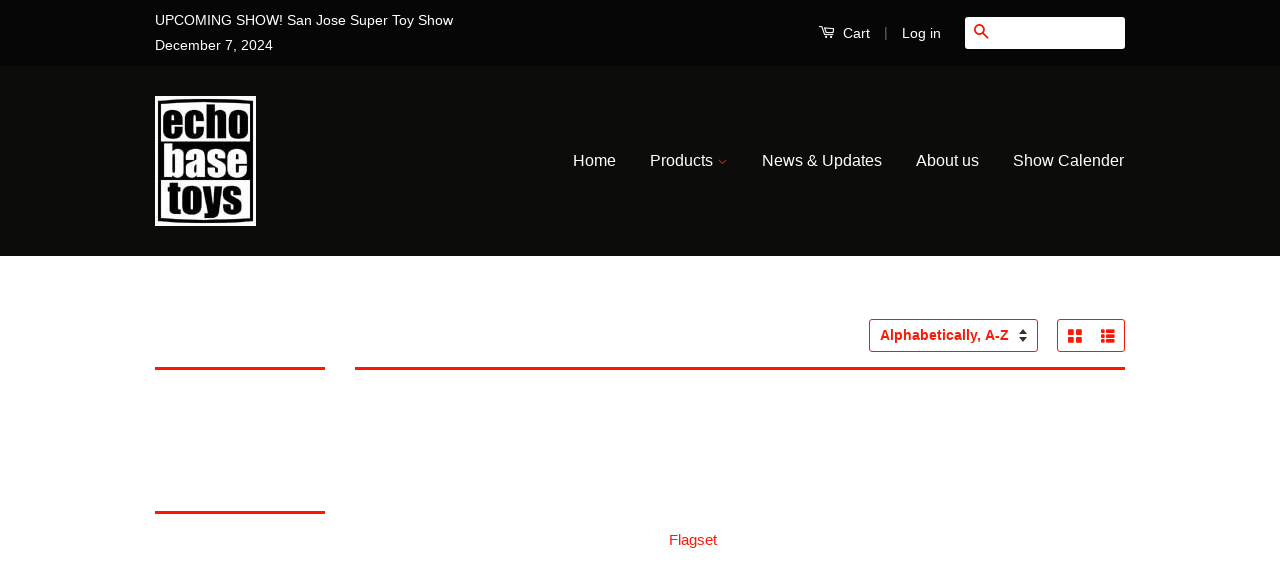

--- FILE ---
content_type: text/html; charset=utf-8
request_url: https://echobasetoys.myshopify.com/collections/all/flagset
body_size: 19813
content:
<!doctype html>
<!--[if lt IE 7]><html class="no-js lt-ie9 lt-ie8 lt-ie7" lang="en"> <![endif]-->
<!--[if IE 7]><html class="no-js lt-ie9 lt-ie8" lang="en"> <![endif]-->
<!--[if IE 8]><html class="no-js lt-ie9" lang="en"> <![endif]-->
<!--[if IE 9 ]><html class="ie9 no-js"> <![endif]-->
<!--[if (gt IE 9)|!(IE)]><!--> <html class="no-js"> <!--<![endif]-->
<head>

  <!-- Basic page needs ================================================== -->
  <meta charset="utf-8">
  <meta http-equiv="X-UA-Compatible" content="IE=edge,chrome=1">

  

  <!-- Title and description ================================================== -->
  <title>
  Products &ndash; Tagged &quot;Flagset&quot; &ndash; echobasetoys
  </title>

  

  <!-- Social Meta Tags ================================================== -->
  

  <meta property="og:type" content="website">
  <meta property="og:title" content="Products">
  <meta property="og:url" content="https://echobasetoys.myshopify.com/collections/all/flagset">
  
  <meta property="og:image" content="http://echobasetoys.myshopify.com/cdn/shop/t/2/assets/logo.png?v=155067834193191867351456011990">
  <meta property="og:image:secure_url" content="https://echobasetoys.myshopify.com/cdn/shop/t/2/assets/logo.png?v=155067834193191867351456011990">
  




<meta property="og:site_name" content="echobasetoys">




  <meta name="twitter:card" content="summary">





  <!-- Helpers ================================================== -->
  <link rel="canonical" href="https://echobasetoys.myshopify.com/collections/all/flagset">
  <meta name="viewport" content="width=device-width,initial-scale=1">
  <meta name="theme-color" content="#f81b06">

  
  <!-- Ajaxify Cart Plugin ================================================== -->
  <link href="//echobasetoys.myshopify.com/cdn/shop/t/2/assets/ajaxify.scss.css?v=35803637667717603501727194044" rel="stylesheet" type="text/css" media="all" />
  

  <!-- CSS ================================================== -->
  <link href="//echobasetoys.myshopify.com/cdn/shop/t/2/assets/timber.scss.css?v=152450529978045216491727194044" rel="stylesheet" type="text/css" media="all" />
  <link href="//echobasetoys.myshopify.com/cdn/shop/t/2/assets/theme.scss.css?v=18993876090312750811727194044" rel="stylesheet" type="text/css" media="all" />

  



  <!-- Header hook for plugins ================================================== -->
  <script>window.performance && window.performance.mark && window.performance.mark('shopify.content_for_header.start');</script><meta id="shopify-digital-wallet" name="shopify-digital-wallet" content="/11778500/digital_wallets/dialog">
<meta name="shopify-checkout-api-token" content="f8bede105a680edb9c97526cc40db144">
<link rel="alternate" type="application/atom+xml" title="Feed" href="/collections/all/flagset.atom" />
<link rel="next" href="/collections/all/flagset?page=2">
<script async="async" src="/checkouts/internal/preloads.js?locale=en-US"></script>
<link rel="preconnect" href="https://shop.app" crossorigin="anonymous">
<script async="async" src="https://shop.app/checkouts/internal/preloads.js?locale=en-US&shop_id=11778500" crossorigin="anonymous"></script>
<script id="apple-pay-shop-capabilities" type="application/json">{"shopId":11778500,"countryCode":"US","currencyCode":"USD","merchantCapabilities":["supports3DS"],"merchantId":"gid:\/\/shopify\/Shop\/11778500","merchantName":"echobasetoys","requiredBillingContactFields":["postalAddress","email"],"requiredShippingContactFields":["postalAddress","email"],"shippingType":"shipping","supportedNetworks":["visa","masterCard","amex","discover","elo","jcb"],"total":{"type":"pending","label":"echobasetoys","amount":"1.00"},"shopifyPaymentsEnabled":true,"supportsSubscriptions":true}</script>
<script id="shopify-features" type="application/json">{"accessToken":"f8bede105a680edb9c97526cc40db144","betas":["rich-media-storefront-analytics"],"domain":"echobasetoys.myshopify.com","predictiveSearch":true,"shopId":11778500,"locale":"en"}</script>
<script>var Shopify = Shopify || {};
Shopify.shop = "echobasetoys.myshopify.com";
Shopify.locale = "en";
Shopify.currency = {"active":"USD","rate":"1.0"};
Shopify.country = "US";
Shopify.theme = {"name":"classic","id":91392131,"schema_name":null,"schema_version":null,"theme_store_id":null,"role":"main"};
Shopify.theme.handle = "null";
Shopify.theme.style = {"id":null,"handle":null};
Shopify.cdnHost = "echobasetoys.myshopify.com/cdn";
Shopify.routes = Shopify.routes || {};
Shopify.routes.root = "/";</script>
<script type="module">!function(o){(o.Shopify=o.Shopify||{}).modules=!0}(window);</script>
<script>!function(o){function n(){var o=[];function n(){o.push(Array.prototype.slice.apply(arguments))}return n.q=o,n}var t=o.Shopify=o.Shopify||{};t.loadFeatures=n(),t.autoloadFeatures=n()}(window);</script>
<script>
  window.ShopifyPay = window.ShopifyPay || {};
  window.ShopifyPay.apiHost = "shop.app\/pay";
  window.ShopifyPay.redirectState = null;
</script>
<script id="shop-js-analytics" type="application/json">{"pageType":"collection"}</script>
<script defer="defer" async type="module" src="//echobasetoys.myshopify.com/cdn/shopifycloud/shop-js/modules/v2/client.init-shop-cart-sync_BdyHc3Nr.en.esm.js"></script>
<script defer="defer" async type="module" src="//echobasetoys.myshopify.com/cdn/shopifycloud/shop-js/modules/v2/chunk.common_Daul8nwZ.esm.js"></script>
<script type="module">
  await import("//echobasetoys.myshopify.com/cdn/shopifycloud/shop-js/modules/v2/client.init-shop-cart-sync_BdyHc3Nr.en.esm.js");
await import("//echobasetoys.myshopify.com/cdn/shopifycloud/shop-js/modules/v2/chunk.common_Daul8nwZ.esm.js");

  window.Shopify.SignInWithShop?.initShopCartSync?.({"fedCMEnabled":true,"windoidEnabled":true});

</script>
<script>
  window.Shopify = window.Shopify || {};
  if (!window.Shopify.featureAssets) window.Shopify.featureAssets = {};
  window.Shopify.featureAssets['shop-js'] = {"shop-cart-sync":["modules/v2/client.shop-cart-sync_QYOiDySF.en.esm.js","modules/v2/chunk.common_Daul8nwZ.esm.js"],"init-fed-cm":["modules/v2/client.init-fed-cm_DchLp9rc.en.esm.js","modules/v2/chunk.common_Daul8nwZ.esm.js"],"shop-button":["modules/v2/client.shop-button_OV7bAJc5.en.esm.js","modules/v2/chunk.common_Daul8nwZ.esm.js"],"init-windoid":["modules/v2/client.init-windoid_DwxFKQ8e.en.esm.js","modules/v2/chunk.common_Daul8nwZ.esm.js"],"shop-cash-offers":["modules/v2/client.shop-cash-offers_DWtL6Bq3.en.esm.js","modules/v2/chunk.common_Daul8nwZ.esm.js","modules/v2/chunk.modal_CQq8HTM6.esm.js"],"shop-toast-manager":["modules/v2/client.shop-toast-manager_CX9r1SjA.en.esm.js","modules/v2/chunk.common_Daul8nwZ.esm.js"],"init-shop-email-lookup-coordinator":["modules/v2/client.init-shop-email-lookup-coordinator_UhKnw74l.en.esm.js","modules/v2/chunk.common_Daul8nwZ.esm.js"],"pay-button":["modules/v2/client.pay-button_DzxNnLDY.en.esm.js","modules/v2/chunk.common_Daul8nwZ.esm.js"],"avatar":["modules/v2/client.avatar_BTnouDA3.en.esm.js"],"init-shop-cart-sync":["modules/v2/client.init-shop-cart-sync_BdyHc3Nr.en.esm.js","modules/v2/chunk.common_Daul8nwZ.esm.js"],"shop-login-button":["modules/v2/client.shop-login-button_D8B466_1.en.esm.js","modules/v2/chunk.common_Daul8nwZ.esm.js","modules/v2/chunk.modal_CQq8HTM6.esm.js"],"init-customer-accounts-sign-up":["modules/v2/client.init-customer-accounts-sign-up_C8fpPm4i.en.esm.js","modules/v2/client.shop-login-button_D8B466_1.en.esm.js","modules/v2/chunk.common_Daul8nwZ.esm.js","modules/v2/chunk.modal_CQq8HTM6.esm.js"],"init-shop-for-new-customer-accounts":["modules/v2/client.init-shop-for-new-customer-accounts_CVTO0Ztu.en.esm.js","modules/v2/client.shop-login-button_D8B466_1.en.esm.js","modules/v2/chunk.common_Daul8nwZ.esm.js","modules/v2/chunk.modal_CQq8HTM6.esm.js"],"init-customer-accounts":["modules/v2/client.init-customer-accounts_dRgKMfrE.en.esm.js","modules/v2/client.shop-login-button_D8B466_1.en.esm.js","modules/v2/chunk.common_Daul8nwZ.esm.js","modules/v2/chunk.modal_CQq8HTM6.esm.js"],"shop-follow-button":["modules/v2/client.shop-follow-button_CkZpjEct.en.esm.js","modules/v2/chunk.common_Daul8nwZ.esm.js","modules/v2/chunk.modal_CQq8HTM6.esm.js"],"lead-capture":["modules/v2/client.lead-capture_BntHBhfp.en.esm.js","modules/v2/chunk.common_Daul8nwZ.esm.js","modules/v2/chunk.modal_CQq8HTM6.esm.js"],"checkout-modal":["modules/v2/client.checkout-modal_CfxcYbTm.en.esm.js","modules/v2/chunk.common_Daul8nwZ.esm.js","modules/v2/chunk.modal_CQq8HTM6.esm.js"],"shop-login":["modules/v2/client.shop-login_Da4GZ2H6.en.esm.js","modules/v2/chunk.common_Daul8nwZ.esm.js","modules/v2/chunk.modal_CQq8HTM6.esm.js"],"payment-terms":["modules/v2/client.payment-terms_MV4M3zvL.en.esm.js","modules/v2/chunk.common_Daul8nwZ.esm.js","modules/v2/chunk.modal_CQq8HTM6.esm.js"]};
</script>
<script>(function() {
  var isLoaded = false;
  function asyncLoad() {
    if (isLoaded) return;
    isLoaded = true;
    var urls = ["https:\/\/cdn.shopify.com\/s\/files\/1\/1177\/8500\/t\/2\/assets\/sca-qv-scripts-noconfig.js?13991017691626466257\u0026shop=echobasetoys.myshopify.com"];
    for (var i = 0; i < urls.length; i++) {
      var s = document.createElement('script');
      s.type = 'text/javascript';
      s.async = true;
      s.src = urls[i];
      var x = document.getElementsByTagName('script')[0];
      x.parentNode.insertBefore(s, x);
    }
  };
  if(window.attachEvent) {
    window.attachEvent('onload', asyncLoad);
  } else {
    window.addEventListener('load', asyncLoad, false);
  }
})();</script>
<script id="__st">var __st={"a":11778500,"offset":-28800,"reqid":"41198322-73e2-44aa-9943-8cf65cb61f58-1768959624","pageurl":"echobasetoys.myshopify.com\/collections\/all\/flagset","u":"25419d9ed60a","p":"collection"};</script>
<script>window.ShopifyPaypalV4VisibilityTracking = true;</script>
<script id="captcha-bootstrap">!function(){'use strict';const t='contact',e='account',n='new_comment',o=[[t,t],['blogs',n],['comments',n],[t,'customer']],c=[[e,'customer_login'],[e,'guest_login'],[e,'recover_customer_password'],[e,'create_customer']],r=t=>t.map((([t,e])=>`form[action*='/${t}']:not([data-nocaptcha='true']) input[name='form_type'][value='${e}']`)).join(','),a=t=>()=>t?[...document.querySelectorAll(t)].map((t=>t.form)):[];function s(){const t=[...o],e=r(t);return a(e)}const i='password',u='form_key',d=['recaptcha-v3-token','g-recaptcha-response','h-captcha-response',i],f=()=>{try{return window.sessionStorage}catch{return}},m='__shopify_v',_=t=>t.elements[u];function p(t,e,n=!1){try{const o=window.sessionStorage,c=JSON.parse(o.getItem(e)),{data:r}=function(t){const{data:e,action:n}=t;return t[m]||n?{data:e,action:n}:{data:t,action:n}}(c);for(const[e,n]of Object.entries(r))t.elements[e]&&(t.elements[e].value=n);n&&o.removeItem(e)}catch(o){console.error('form repopulation failed',{error:o})}}const l='form_type',E='cptcha';function T(t){t.dataset[E]=!0}const w=window,h=w.document,L='Shopify',v='ce_forms',y='captcha';let A=!1;((t,e)=>{const n=(g='f06e6c50-85a8-45c8-87d0-21a2b65856fe',I='https://cdn.shopify.com/shopifycloud/storefront-forms-hcaptcha/ce_storefront_forms_captcha_hcaptcha.v1.5.2.iife.js',D={infoText:'Protected by hCaptcha',privacyText:'Privacy',termsText:'Terms'},(t,e,n)=>{const o=w[L][v],c=o.bindForm;if(c)return c(t,g,e,D).then(n);var r;o.q.push([[t,g,e,D],n]),r=I,A||(h.body.append(Object.assign(h.createElement('script'),{id:'captcha-provider',async:!0,src:r})),A=!0)});var g,I,D;w[L]=w[L]||{},w[L][v]=w[L][v]||{},w[L][v].q=[],w[L][y]=w[L][y]||{},w[L][y].protect=function(t,e){n(t,void 0,e),T(t)},Object.freeze(w[L][y]),function(t,e,n,w,h,L){const[v,y,A,g]=function(t,e,n){const i=e?o:[],u=t?c:[],d=[...i,...u],f=r(d),m=r(i),_=r(d.filter((([t,e])=>n.includes(e))));return[a(f),a(m),a(_),s()]}(w,h,L),I=t=>{const e=t.target;return e instanceof HTMLFormElement?e:e&&e.form},D=t=>v().includes(t);t.addEventListener('submit',(t=>{const e=I(t);if(!e)return;const n=D(e)&&!e.dataset.hcaptchaBound&&!e.dataset.recaptchaBound,o=_(e),c=g().includes(e)&&(!o||!o.value);(n||c)&&t.preventDefault(),c&&!n&&(function(t){try{if(!f())return;!function(t){const e=f();if(!e)return;const n=_(t);if(!n)return;const o=n.value;o&&e.removeItem(o)}(t);const e=Array.from(Array(32),(()=>Math.random().toString(36)[2])).join('');!function(t,e){_(t)||t.append(Object.assign(document.createElement('input'),{type:'hidden',name:u})),t.elements[u].value=e}(t,e),function(t,e){const n=f();if(!n)return;const o=[...t.querySelectorAll(`input[type='${i}']`)].map((({name:t})=>t)),c=[...d,...o],r={};for(const[a,s]of new FormData(t).entries())c.includes(a)||(r[a]=s);n.setItem(e,JSON.stringify({[m]:1,action:t.action,data:r}))}(t,e)}catch(e){console.error('failed to persist form',e)}}(e),e.submit())}));const S=(t,e)=>{t&&!t.dataset[E]&&(n(t,e.some((e=>e===t))),T(t))};for(const o of['focusin','change'])t.addEventListener(o,(t=>{const e=I(t);D(e)&&S(e,y())}));const B=e.get('form_key'),M=e.get(l),P=B&&M;t.addEventListener('DOMContentLoaded',(()=>{const t=y();if(P)for(const e of t)e.elements[l].value===M&&p(e,B);[...new Set([...A(),...v().filter((t=>'true'===t.dataset.shopifyCaptcha))])].forEach((e=>S(e,t)))}))}(h,new URLSearchParams(w.location.search),n,t,e,['guest_login'])})(!0,!0)}();</script>
<script integrity="sha256-4kQ18oKyAcykRKYeNunJcIwy7WH5gtpwJnB7kiuLZ1E=" data-source-attribution="shopify.loadfeatures" defer="defer" src="//echobasetoys.myshopify.com/cdn/shopifycloud/storefront/assets/storefront/load_feature-a0a9edcb.js" crossorigin="anonymous"></script>
<script crossorigin="anonymous" defer="defer" src="//echobasetoys.myshopify.com/cdn/shopifycloud/storefront/assets/shopify_pay/storefront-65b4c6d7.js?v=20250812"></script>
<script data-source-attribution="shopify.dynamic_checkout.dynamic.init">var Shopify=Shopify||{};Shopify.PaymentButton=Shopify.PaymentButton||{isStorefrontPortableWallets:!0,init:function(){window.Shopify.PaymentButton.init=function(){};var t=document.createElement("script");t.src="https://echobasetoys.myshopify.com/cdn/shopifycloud/portable-wallets/latest/portable-wallets.en.js",t.type="module",document.head.appendChild(t)}};
</script>
<script data-source-attribution="shopify.dynamic_checkout.buyer_consent">
  function portableWalletsHideBuyerConsent(e){var t=document.getElementById("shopify-buyer-consent"),n=document.getElementById("shopify-subscription-policy-button");t&&n&&(t.classList.add("hidden"),t.setAttribute("aria-hidden","true"),n.removeEventListener("click",e))}function portableWalletsShowBuyerConsent(e){var t=document.getElementById("shopify-buyer-consent"),n=document.getElementById("shopify-subscription-policy-button");t&&n&&(t.classList.remove("hidden"),t.removeAttribute("aria-hidden"),n.addEventListener("click",e))}window.Shopify?.PaymentButton&&(window.Shopify.PaymentButton.hideBuyerConsent=portableWalletsHideBuyerConsent,window.Shopify.PaymentButton.showBuyerConsent=portableWalletsShowBuyerConsent);
</script>
<script data-source-attribution="shopify.dynamic_checkout.cart.bootstrap">document.addEventListener("DOMContentLoaded",(function(){function t(){return document.querySelector("shopify-accelerated-checkout-cart, shopify-accelerated-checkout")}if(t())Shopify.PaymentButton.init();else{new MutationObserver((function(e,n){t()&&(Shopify.PaymentButton.init(),n.disconnect())})).observe(document.body,{childList:!0,subtree:!0})}}));
</script>
<link id="shopify-accelerated-checkout-styles" rel="stylesheet" media="screen" href="https://echobasetoys.myshopify.com/cdn/shopifycloud/portable-wallets/latest/accelerated-checkout-backwards-compat.css" crossorigin="anonymous">
<style id="shopify-accelerated-checkout-cart">
        #shopify-buyer-consent {
  margin-top: 1em;
  display: inline-block;
  width: 100%;
}

#shopify-buyer-consent.hidden {
  display: none;
}

#shopify-subscription-policy-button {
  background: none;
  border: none;
  padding: 0;
  text-decoration: underline;
  font-size: inherit;
  cursor: pointer;
}

#shopify-subscription-policy-button::before {
  box-shadow: none;
}

      </style>

<script>window.performance && window.performance.mark && window.performance.mark('shopify.content_for_header.end');</script>

  

<!--[if lt IE 9]>
<script src="//cdnjs.cloudflare.com/ajax/libs/html5shiv/3.7.2/html5shiv.min.js" type="text/javascript"></script>
<script src="//echobasetoys.myshopify.com/cdn/shop/t/2/assets/respond.min.js?v=52248677837542619231456011072" type="text/javascript"></script>
<link href="//echobasetoys.myshopify.com/cdn/shop/t/2/assets/respond-proxy.html" id="respond-proxy" rel="respond-proxy" />
<link href="//echobasetoys.myshopify.com/search?q=b198ea20db2888046bebcc53f8f06716" id="respond-redirect" rel="respond-redirect" />
<script src="//echobasetoys.myshopify.com/search?q=b198ea20db2888046bebcc53f8f06716" type="text/javascript"></script>
<![endif]-->



  <script src="//ajax.googleapis.com/ajax/libs/jquery/1.11.0/jquery.min.js" type="text/javascript"></script>
  <script src="//echobasetoys.myshopify.com/cdn/shop/t/2/assets/modernizr.min.js?v=26620055551102246001456011072" type="text/javascript"></script>

  
  

<link rel="stylesheet" href="//echobasetoys.myshopify.com/cdn/shop/t/2/assets/sca-quick-view.css?v=127443948230706355921472716383">
<link rel="stylesheet" href="//echobasetoys.myshopify.com/cdn/shop/t/2/assets/sca-jquery.fancybox.css?v=50433719388693846841472716383">

<script src="//echobasetoys.myshopify.com/cdn/shopifycloud/storefront/assets/themes_support/option_selection-b017cd28.js" type="text/javascript"></script>

 <link href="https://monorail-edge.shopifysvc.com" rel="dns-prefetch">
<script>(function(){if ("sendBeacon" in navigator && "performance" in window) {try {var session_token_from_headers = performance.getEntriesByType('navigation')[0].serverTiming.find(x => x.name == '_s').description;} catch {var session_token_from_headers = undefined;}var session_cookie_matches = document.cookie.match(/_shopify_s=([^;]*)/);var session_token_from_cookie = session_cookie_matches && session_cookie_matches.length === 2 ? session_cookie_matches[1] : "";var session_token = session_token_from_headers || session_token_from_cookie || "";function handle_abandonment_event(e) {var entries = performance.getEntries().filter(function(entry) {return /monorail-edge.shopifysvc.com/.test(entry.name);});if (!window.abandonment_tracked && entries.length === 0) {window.abandonment_tracked = true;var currentMs = Date.now();var navigation_start = performance.timing.navigationStart;var payload = {shop_id: 11778500,url: window.location.href,navigation_start,duration: currentMs - navigation_start,session_token,page_type: "collection"};window.navigator.sendBeacon("https://monorail-edge.shopifysvc.com/v1/produce", JSON.stringify({schema_id: "online_store_buyer_site_abandonment/1.1",payload: payload,metadata: {event_created_at_ms: currentMs,event_sent_at_ms: currentMs}}));}}window.addEventListener('pagehide', handle_abandonment_event);}}());</script>
<script id="web-pixels-manager-setup">(function e(e,d,r,n,o){if(void 0===o&&(o={}),!Boolean(null===(a=null===(i=window.Shopify)||void 0===i?void 0:i.analytics)||void 0===a?void 0:a.replayQueue)){var i,a;window.Shopify=window.Shopify||{};var t=window.Shopify;t.analytics=t.analytics||{};var s=t.analytics;s.replayQueue=[],s.publish=function(e,d,r){return s.replayQueue.push([e,d,r]),!0};try{self.performance.mark("wpm:start")}catch(e){}var l=function(){var e={modern:/Edge?\/(1{2}[4-9]|1[2-9]\d|[2-9]\d{2}|\d{4,})\.\d+(\.\d+|)|Firefox\/(1{2}[4-9]|1[2-9]\d|[2-9]\d{2}|\d{4,})\.\d+(\.\d+|)|Chrom(ium|e)\/(9{2}|\d{3,})\.\d+(\.\d+|)|(Maci|X1{2}).+ Version\/(15\.\d+|(1[6-9]|[2-9]\d|\d{3,})\.\d+)([,.]\d+|)( \(\w+\)|)( Mobile\/\w+|) Safari\/|Chrome.+OPR\/(9{2}|\d{3,})\.\d+\.\d+|(CPU[ +]OS|iPhone[ +]OS|CPU[ +]iPhone|CPU IPhone OS|CPU iPad OS)[ +]+(15[._]\d+|(1[6-9]|[2-9]\d|\d{3,})[._]\d+)([._]\d+|)|Android:?[ /-](13[3-9]|1[4-9]\d|[2-9]\d{2}|\d{4,})(\.\d+|)(\.\d+|)|Android.+Firefox\/(13[5-9]|1[4-9]\d|[2-9]\d{2}|\d{4,})\.\d+(\.\d+|)|Android.+Chrom(ium|e)\/(13[3-9]|1[4-9]\d|[2-9]\d{2}|\d{4,})\.\d+(\.\d+|)|SamsungBrowser\/([2-9]\d|\d{3,})\.\d+/,legacy:/Edge?\/(1[6-9]|[2-9]\d|\d{3,})\.\d+(\.\d+|)|Firefox\/(5[4-9]|[6-9]\d|\d{3,})\.\d+(\.\d+|)|Chrom(ium|e)\/(5[1-9]|[6-9]\d|\d{3,})\.\d+(\.\d+|)([\d.]+$|.*Safari\/(?![\d.]+ Edge\/[\d.]+$))|(Maci|X1{2}).+ Version\/(10\.\d+|(1[1-9]|[2-9]\d|\d{3,})\.\d+)([,.]\d+|)( \(\w+\)|)( Mobile\/\w+|) Safari\/|Chrome.+OPR\/(3[89]|[4-9]\d|\d{3,})\.\d+\.\d+|(CPU[ +]OS|iPhone[ +]OS|CPU[ +]iPhone|CPU IPhone OS|CPU iPad OS)[ +]+(10[._]\d+|(1[1-9]|[2-9]\d|\d{3,})[._]\d+)([._]\d+|)|Android:?[ /-](13[3-9]|1[4-9]\d|[2-9]\d{2}|\d{4,})(\.\d+|)(\.\d+|)|Mobile Safari.+OPR\/([89]\d|\d{3,})\.\d+\.\d+|Android.+Firefox\/(13[5-9]|1[4-9]\d|[2-9]\d{2}|\d{4,})\.\d+(\.\d+|)|Android.+Chrom(ium|e)\/(13[3-9]|1[4-9]\d|[2-9]\d{2}|\d{4,})\.\d+(\.\d+|)|Android.+(UC? ?Browser|UCWEB|U3)[ /]?(15\.([5-9]|\d{2,})|(1[6-9]|[2-9]\d|\d{3,})\.\d+)\.\d+|SamsungBrowser\/(5\.\d+|([6-9]|\d{2,})\.\d+)|Android.+MQ{2}Browser\/(14(\.(9|\d{2,})|)|(1[5-9]|[2-9]\d|\d{3,})(\.\d+|))(\.\d+|)|K[Aa][Ii]OS\/(3\.\d+|([4-9]|\d{2,})\.\d+)(\.\d+|)/},d=e.modern,r=e.legacy,n=navigator.userAgent;return n.match(d)?"modern":n.match(r)?"legacy":"unknown"}(),u="modern"===l?"modern":"legacy",c=(null!=n?n:{modern:"",legacy:""})[u],f=function(e){return[e.baseUrl,"/wpm","/b",e.hashVersion,"modern"===e.buildTarget?"m":"l",".js"].join("")}({baseUrl:d,hashVersion:r,buildTarget:u}),m=function(e){var d=e.version,r=e.bundleTarget,n=e.surface,o=e.pageUrl,i=e.monorailEndpoint;return{emit:function(e){var a=e.status,t=e.errorMsg,s=(new Date).getTime(),l=JSON.stringify({metadata:{event_sent_at_ms:s},events:[{schema_id:"web_pixels_manager_load/3.1",payload:{version:d,bundle_target:r,page_url:o,status:a,surface:n,error_msg:t},metadata:{event_created_at_ms:s}}]});if(!i)return console&&console.warn&&console.warn("[Web Pixels Manager] No Monorail endpoint provided, skipping logging."),!1;try{return self.navigator.sendBeacon.bind(self.navigator)(i,l)}catch(e){}var u=new XMLHttpRequest;try{return u.open("POST",i,!0),u.setRequestHeader("Content-Type","text/plain"),u.send(l),!0}catch(e){return console&&console.warn&&console.warn("[Web Pixels Manager] Got an unhandled error while logging to Monorail."),!1}}}}({version:r,bundleTarget:l,surface:e.surface,pageUrl:self.location.href,monorailEndpoint:e.monorailEndpoint});try{o.browserTarget=l,function(e){var d=e.src,r=e.async,n=void 0===r||r,o=e.onload,i=e.onerror,a=e.sri,t=e.scriptDataAttributes,s=void 0===t?{}:t,l=document.createElement("script"),u=document.querySelector("head"),c=document.querySelector("body");if(l.async=n,l.src=d,a&&(l.integrity=a,l.crossOrigin="anonymous"),s)for(var f in s)if(Object.prototype.hasOwnProperty.call(s,f))try{l.dataset[f]=s[f]}catch(e){}if(o&&l.addEventListener("load",o),i&&l.addEventListener("error",i),u)u.appendChild(l);else{if(!c)throw new Error("Did not find a head or body element to append the script");c.appendChild(l)}}({src:f,async:!0,onload:function(){if(!function(){var e,d;return Boolean(null===(d=null===(e=window.Shopify)||void 0===e?void 0:e.analytics)||void 0===d?void 0:d.initialized)}()){var d=window.webPixelsManager.init(e)||void 0;if(d){var r=window.Shopify.analytics;r.replayQueue.forEach((function(e){var r=e[0],n=e[1],o=e[2];d.publishCustomEvent(r,n,o)})),r.replayQueue=[],r.publish=d.publishCustomEvent,r.visitor=d.visitor,r.initialized=!0}}},onerror:function(){return m.emit({status:"failed",errorMsg:"".concat(f," has failed to load")})},sri:function(e){var d=/^sha384-[A-Za-z0-9+/=]+$/;return"string"==typeof e&&d.test(e)}(c)?c:"",scriptDataAttributes:o}),m.emit({status:"loading"})}catch(e){m.emit({status:"failed",errorMsg:(null==e?void 0:e.message)||"Unknown error"})}}})({shopId: 11778500,storefrontBaseUrl: "https://echobasetoys.myshopify.com",extensionsBaseUrl: "https://extensions.shopifycdn.com/cdn/shopifycloud/web-pixels-manager",monorailEndpoint: "https://monorail-edge.shopifysvc.com/unstable/produce_batch",surface: "storefront-renderer",enabledBetaFlags: ["2dca8a86"],webPixelsConfigList: [{"id":"shopify-app-pixel","configuration":"{}","eventPayloadVersion":"v1","runtimeContext":"STRICT","scriptVersion":"0450","apiClientId":"shopify-pixel","type":"APP","privacyPurposes":["ANALYTICS","MARKETING"]},{"id":"shopify-custom-pixel","eventPayloadVersion":"v1","runtimeContext":"LAX","scriptVersion":"0450","apiClientId":"shopify-pixel","type":"CUSTOM","privacyPurposes":["ANALYTICS","MARKETING"]}],isMerchantRequest: false,initData: {"shop":{"name":"echobasetoys","paymentSettings":{"currencyCode":"USD"},"myshopifyDomain":"echobasetoys.myshopify.com","countryCode":"US","storefrontUrl":"https:\/\/echobasetoys.myshopify.com"},"customer":null,"cart":null,"checkout":null,"productVariants":[],"purchasingCompany":null},},"https://echobasetoys.myshopify.com/cdn","fcfee988w5aeb613cpc8e4bc33m6693e112",{"modern":"","legacy":""},{"shopId":"11778500","storefrontBaseUrl":"https:\/\/echobasetoys.myshopify.com","extensionBaseUrl":"https:\/\/extensions.shopifycdn.com\/cdn\/shopifycloud\/web-pixels-manager","surface":"storefront-renderer","enabledBetaFlags":"[\"2dca8a86\"]","isMerchantRequest":"false","hashVersion":"fcfee988w5aeb613cpc8e4bc33m6693e112","publish":"custom","events":"[[\"page_viewed\",{}],[\"collection_viewed\",{\"collection\":{\"id\":\"\",\"title\":\"Products\",\"productVariants\":[{\"price\":{\"amount\":4.0,\"currencyCode\":\"USD\"},\"product\":{\"title\":\"FLAG SET Loose 1\/6th 30rd AK Magazine (1x) Modern Era #FSL4-X550\",\"vendor\":\"Flag Set\",\"id\":\"1769000861742\",\"untranslatedTitle\":\"FLAG SET Loose 1\/6th 30rd AK Magazine (1x) Modern Era #FSL4-X550\",\"url\":\"\/products\/flag-set-loose-1-6th-30rd-ak-magazine-1x-modern-era-fsl4-x550\",\"type\":\"1\/6th Loose Parts\"},\"id\":\"16324015456302\",\"image\":{\"src\":\"\/\/echobasetoys.myshopify.com\/cdn\/shop\/products\/IMG_8724_791fa42b-3d78-4578-9e4c-c8fcb53f230b.JPG?v=1556786200\"},\"sku\":\"FSL4-X550\",\"title\":\"Default Title\",\"untranslatedTitle\":\"Default Title\"},{\"price\":{\"amount\":4.0,\"currencyCode\":\"USD\"},\"product\":{\"title\":\"FLAG SET Loose 1\/6th 30rd G-36 Magazine (2x,) Modern Era #FSL4-X580\",\"vendor\":\"Flag Set\",\"id\":\"1765160255534\",\"untranslatedTitle\":\"FLAG SET Loose 1\/6th 30rd G-36 Magazine (2x,) Modern Era #FSL4-X580\",\"url\":\"\/products\/flag-set-loose-1-6th-30rd-g-36-magazine-2x-modern-era-fsl4-x580\",\"type\":\"1\/6th Loose Parts\"},\"id\":\"16308497154094\",\"image\":{\"src\":\"\/\/echobasetoys.myshopify.com\/cdn\/shop\/products\/IMG_8432.JPG?v=1556238017\"},\"sku\":\"FSL4-X580\",\"title\":\"Default Title\",\"untranslatedTitle\":\"Default Title\"},{\"price\":{\"amount\":4.0,\"currencyCode\":\"USD\"},\"product\":{\"title\":\"FLAG SET Loose 1\/6th 30rd M4\/M16 Magazine (2x,Weathered) Modern Era #FSL4-X420\",\"vendor\":\"Flag Set\",\"id\":\"1769000009774\",\"untranslatedTitle\":\"FLAG SET Loose 1\/6th 30rd M4\/M16 Magazine (2x,Weathered) Modern Era #FSL4-X420\",\"url\":\"\/products\/flag-set-loose-1-6th-30rd-m4-m16-magazine-2x-weathered-modern-era-fsl4-x420\",\"type\":\"1\/6th Loose Parts\"},\"id\":\"16324006740014\",\"image\":{\"src\":\"\/\/echobasetoys.myshopify.com\/cdn\/shop\/products\/IMG_8702.JPG?v=1556786187\"},\"sku\":\"FSL4-X420\",\"title\":\"Default Title\",\"untranslatedTitle\":\"Default Title\"},{\"price\":{\"amount\":5.0,\"currencyCode\":\"USD\"},\"product\":{\"title\":\"FLAG SET Loose 1\/6th 30rd M4\/M16 Magazine (3x) Modern Era #FSL4-X400\",\"vendor\":\"Flag Set\",\"id\":\"4402463997998\",\"untranslatedTitle\":\"FLAG SET Loose 1\/6th 30rd M4\/M16 Magazine (3x) Modern Era #FSL4-X400\",\"url\":\"\/products\/flag-set-loose-1-6th-30rd-m4-m16-magazine-3x-modern-era-fsl4-x400\",\"type\":\"1\/6th Loose Parts\"},\"id\":\"31533299302446\",\"image\":{\"src\":\"\/\/echobasetoys.myshopify.com\/cdn\/shop\/products\/IMG_2155.jpg?v=1578512652\"},\"sku\":\"FSL4-X400\",\"title\":\"Default Title\",\"untranslatedTitle\":\"Default Title\"},{\"price\":{\"amount\":5.0,\"currencyCode\":\"USD\"},\"product\":{\"title\":\"FLAG SET Loose 1\/6th 30rd P-Mag (3x) Black Modern Era #FSL4-X505\",\"vendor\":\"Flag Set\",\"id\":\"4712865923118\",\"untranslatedTitle\":\"FLAG SET Loose 1\/6th 30rd P-Mag (3x) Black Modern Era #FSL4-X505\",\"url\":\"\/products\/flag-set-loose-1-6th-30rd-p-mag-3x-black-modern-era-fsl4-x505\",\"type\":\"1\/6th Loose Parts\"},\"id\":\"32843098718254\",\"image\":{\"src\":\"\/\/echobasetoys.myshopify.com\/cdn\/shop\/products\/IMG_2275.jpg?v=1612419275\"},\"sku\":\"FSL4-X505\",\"title\":\"Default Title\",\"untranslatedTitle\":\"Default Title\"},{\"price\":{\"amount\":3.0,\"currencyCode\":\"USD\"},\"product\":{\"title\":\"FLAG SET Loose 1\/6th 30rd P-Mag (3x) Tan Modern Era #FSL4-X500\",\"vendor\":\"Flag Set\",\"id\":\"8605337347\",\"untranslatedTitle\":\"FLAG SET Loose 1\/6th 30rd P-Mag (3x) Tan Modern Era #FSL4-X500\",\"url\":\"\/products\/flag-set-loose-1-6th-30rd-p-mag-tan-modern-era-fsl4-x500\",\"type\":\"1\/6th Loose Parts\"},\"id\":\"28680486979\",\"image\":{\"src\":\"\/\/echobasetoys.myshopify.com\/cdn\/shop\/products\/FSL4-X500.JPG?v=1474761024\"},\"sku\":\"FSL4-X500\",\"title\":\"Default Title\",\"untranslatedTitle\":\"Default Title\"},{\"price\":{\"amount\":1.0,\"currencyCode\":\"USD\"},\"product\":{\"title\":\"FLAG SET Loose 1\/6th 30rd P-Mag (Painted Red) Modern Era #FSL4-X501\",\"vendor\":\"Flag Set\",\"id\":\"798205050926\",\"untranslatedTitle\":\"FLAG SET Loose 1\/6th 30rd P-Mag (Painted Red) Modern Era #FSL4-X501\",\"url\":\"\/products\/flag-set-loose-1-6th-30rd-p-mag-painted-red-modern-era-fsl4-x501\",\"type\":\"1\/6th Loose Parts\"},\"id\":\"8414699126830\",\"image\":{\"src\":\"\/\/echobasetoys.myshopify.com\/cdn\/shop\/products\/IMG_5041.JPG?v=1536524668\"},\"sku\":\"FSL4-X501\",\"title\":\"Default Title\",\"untranslatedTitle\":\"Default Title\"},{\"price\":{\"amount\":8.0,\"currencyCode\":\"USD\"},\"product\":{\"title\":\"FLAG SET Loose 1\/6th 60rd P-Mag Drum (Black) Modern Era #FSL4-X540\",\"vendor\":\"Flag Set\",\"id\":\"798203510830\",\"untranslatedTitle\":\"FLAG SET Loose 1\/6th 60rd P-Mag Drum (Black) Modern Era #FSL4-X540\",\"url\":\"\/products\/flag-set-loose-1-6th-60rd-p-mag-drum-black-modern-era-fsl4-x540\",\"type\":\"1\/6th Loose Parts\"},\"id\":\"8414691131438\",\"image\":{\"src\":\"\/\/echobasetoys.myshopify.com\/cdn\/shop\/products\/IMG_5052.JPG?v=1536524418\"},\"sku\":\"FSL4-X540\",\"title\":\"Default Title\",\"untranslatedTitle\":\"Default Title\"},{\"price\":{\"amount\":8.0,\"currencyCode\":\"USD\"},\"product\":{\"title\":\"FLAG SET Loose 1\/6th 75th Ranger Regiment Patches (8x) Modern Era #FSL4-A904\",\"vendor\":\"Flag Set\",\"id\":\"1768933261358\",\"untranslatedTitle\":\"FLAG SET Loose 1\/6th 75th Ranger Regiment Patches (8x) Modern Era #FSL4-A904\",\"url\":\"\/products\/loose-1-6th-75th-ranger-regiment-patches-8x-modern-era-fsl4-a904\",\"type\":\"1\/6th Loose Parts\"},\"id\":\"16323518267438\",\"image\":{\"src\":\"\/\/echobasetoys.myshopify.com\/cdn\/shop\/products\/IMG_8730_83d870f6-a1e9-401c-899f-a32640feef88.JPG?v=1556785906\"},\"sku\":\"FSL4-A904\",\"title\":\"Default Title\",\"untranslatedTitle\":\"Default Title\"},{\"price\":{\"amount\":20.0,\"currencyCode\":\"USD\"},\"product\":{\"title\":\"FLAG SET Loose 1\/6th AK-47 Modern Era #FSL4-W300\",\"vendor\":\"Flag Set\",\"id\":\"1769005056046\",\"untranslatedTitle\":\"FLAG SET Loose 1\/6th AK-47 Modern Era #FSL4-W300\",\"url\":\"\/products\/flag-set-loose-1-6th-ak-47-modern-era-fsl4-w300\",\"type\":\"1\/6th Loose Parts\"},\"id\":\"16324056875054\",\"image\":{\"src\":\"\/\/echobasetoys.myshopify.com\/cdn\/shop\/products\/IMG_8741.JPG?v=1556786167\"},\"sku\":\"FSL4-W300\",\"title\":\"Default Title\",\"untranslatedTitle\":\"Default Title\"},{\"price\":{\"amount\":25.0,\"currencyCode\":\"USD\"},\"product\":{\"title\":\"FLAG SET Loose 1\/6th Alpha Jacket (Gen2,Black) Modern Era #FSL4-U801\",\"vendor\":\"Flag Set\",\"id\":\"798269112366\",\"untranslatedTitle\":\"FLAG SET Loose 1\/6th Alpha Jacket (Gen2,Black) Modern Era #FSL4-U801\",\"url\":\"\/products\/flag-set-loose-1-6th-alpha-jacket-gen2-black-modern-era-fsl4-u801\",\"type\":\"1\/6th Loose Parts\"},\"id\":\"8415193071662\",\"image\":{\"src\":\"\/\/echobasetoys.myshopify.com\/cdn\/shop\/products\/IMG_4983.JPG?v=1536532283\"},\"sku\":\"FSL4-U801\",\"title\":\"Default Title\",\"untranslatedTitle\":\"Default Title\"},{\"price\":{\"amount\":20.0,\"currencyCode\":\"USD\"},\"product\":{\"title\":\"FLAG SET Loose 1\/6th Asolo Fugitive GTX Boots Modern Era #FSL4-B100\",\"vendor\":\"Flag Set\",\"id\":\"798281564206\",\"untranslatedTitle\":\"FLAG SET Loose 1\/6th Asolo Fugitive GTX Boots Modern Era #FSL4-B100\",\"url\":\"\/products\/flag-set-loose-1-6th-asolo-fugitive-gtx-boots-modern-era-fsl4-b100\",\"type\":\"1\/6th Loose Parts\"},\"id\":\"8415312511022\",\"image\":{\"src\":\"\/\/echobasetoys.myshopify.com\/cdn\/shop\/products\/IMG_5994.JPG?v=1536699626\"},\"sku\":\"FSL4-B100\",\"title\":\"Default Title\",\"untranslatedTitle\":\"Default Title\"},{\"price\":{\"amount\":20.0,\"currencyCode\":\"USD\"},\"product\":{\"title\":\"FLAG SET Loose 1\/6th Asolo Fugitive GTX Boots Modern Era #FSL4-B101\",\"vendor\":\"Flag Set\",\"id\":\"8604700611\",\"untranslatedTitle\":\"FLAG SET Loose 1\/6th Asolo Fugitive GTX Boots Modern Era #FSL4-B101\",\"url\":\"\/products\/flag-set-loose-1-6th-asolo-fugitive-gtx-boots-modern-era-fsl4-b101\",\"type\":\"1\/6th Loose Parts\"},\"id\":\"28678413251\",\"image\":{\"src\":\"\/\/echobasetoys.myshopify.com\/cdn\/shop\/products\/FSL4-B101.JPG?v=1474758295\"},\"sku\":\"FSL4-B101\",\"title\":\"Default Title\",\"untranslatedTitle\":\"Default Title\"},{\"price\":{\"amount\":18.0,\"currencyCode\":\"USD\"},\"product\":{\"title\":\"FLAG SET Loose 1\/6th Assault Boots (Coyote) Modern Era #FSL4-B120\",\"vendor\":\"Flag Set\",\"id\":\"795567915054\",\"untranslatedTitle\":\"FLAG SET Loose 1\/6th Assault Boots (Coyote) Modern Era #FSL4-B120\",\"url\":\"\/products\/flag-set-loose-1-6th-oakley-assault-boots-coyote-modern-era-fsl4-b120\",\"type\":\"1\/6th Loose Parts\"},\"id\":\"8408083890222\",\"image\":{\"src\":\"\/\/echobasetoys.myshopify.com\/cdn\/shop\/products\/IMG_5003.JPG?v=1536310798\"},\"sku\":\"FSL4-B120\",\"title\":\"Default Title\",\"untranslatedTitle\":\"Default Title\"},{\"price\":{\"amount\":1.0,\"currencyCode\":\"USD\"},\"product\":{\"title\":\"FLAG SET Loose 1\/6th Axe (Tomahawk,w\/Holder,Black) Modern Era #FSL4-X950\",\"vendor\":\"Flag Set\",\"id\":\"798163959854\",\"untranslatedTitle\":\"FLAG SET Loose 1\/6th Axe (Tomahawk,w\/Holder,Black) Modern Era #FSL4-X950\",\"url\":\"\/products\/flag-set-loose-1-6th-axe-tomahawk-w-holder-black-modern-era-fsl4-x950\",\"type\":\"1\/6th Loose Parts\"},\"id\":\"8414507892782\",\"image\":{\"src\":\"\/\/echobasetoys.myshopify.com\/cdn\/shop\/products\/IMG_5018.JPG?v=1536520770\"},\"sku\":\"FSL4-X950\",\"title\":\"Default Title\",\"untranslatedTitle\":\"Default Title\"},{\"price\":{\"amount\":9.0,\"currencyCode\":\"USD\"},\"product\":{\"title\":\"FLAG SET Loose 1\/6th Backpack (Black) Modern Era #FSL4-P500\",\"vendor\":\"Flag Set\",\"id\":\"796291465262\",\"untranslatedTitle\":\"FLAG SET Loose 1\/6th Backpack (Black) Modern Era #FSL4-P500\",\"url\":\"\/products\/flag-set-loose-1-6th-backpack-black-modern-era-fsl4-p500\",\"type\":\"1\/6th Loose Parts\"},\"id\":\"8409900449838\",\"image\":{\"src\":\"\/\/echobasetoys.myshopify.com\/cdn\/shop\/products\/IMG_5008.JPG?v=1536352960\"},\"sku\":\"FSL4-P500\",\"title\":\"Default Title\",\"untranslatedTitle\":\"Default Title\"},{\"price\":{\"amount\":15.0,\"currencyCode\":\"USD\"},\"product\":{\"title\":\"FLAG SET Loose 1\/6th Backpack - Assault (07's A series Jungle) Modern Era #FSL4-P550\",\"vendor\":\"Flag Set\",\"id\":\"1775393865774\",\"untranslatedTitle\":\"FLAG SET Loose 1\/6th Backpack - Assault (07's A series Jungle) Modern Era #FSL4-P550\",\"url\":\"\/products\/flag-set-loose-1-6th-modern-era-fsl4-p550\",\"type\":\"1\/6th Loose Parts\"},\"id\":\"16358387384366\",\"image\":{\"src\":\"\/\/echobasetoys.myshopify.com\/cdn\/shop\/products\/IMG_8459.JPG?v=1565649422\"},\"sku\":\"FSL4-P550\",\"title\":\"Default Title\",\"untranslatedTitle\":\"Default Title\"},{\"price\":{\"amount\":12.0,\"currencyCode\":\"USD\"},\"product\":{\"title\":\"FLAG SET Loose 1\/6th Balaclava (Black,Skull) Modern Era #FSL4-H800\",\"vendor\":\"Flag Set\",\"id\":\"796281143342\",\"untranslatedTitle\":\"FLAG SET Loose 1\/6th Balaclava (Black,Skull) Modern Era #FSL4-H800\",\"url\":\"\/products\/flag-set-loose-1-6th-balaclava-black-skull-modern-era-fsl4-h800\",\"type\":\"1\/6th Loose Parts\"},\"id\":\"8409886588974\",\"image\":{\"src\":\"\/\/echobasetoys.myshopify.com\/cdn\/shop\/products\/IMG_5000.JPG?v=1536352544\"},\"sku\":\"FSL4-H800\",\"title\":\"Default Title\",\"untranslatedTitle\":\"Default Title\"},{\"price\":{\"amount\":10.0,\"currencyCode\":\"USD\"},\"product\":{\"title\":\"FLAG SET Loose 1\/6th Balaclava (Black,Skull) Modern Era #FSL4-H801\",\"vendor\":\"Flag Set\",\"id\":\"6685421666350\",\"untranslatedTitle\":\"FLAG SET Loose 1\/6th Balaclava (Black,Skull) Modern Era #FSL4-H801\",\"url\":\"\/products\/flag-set-loose-1-6th-balaclava-black-skull-modern-era-fsl4-h801\",\"type\":\"1\/6th Loose Parts\"},\"id\":\"39493990514734\",\"image\":{\"src\":\"\/\/echobasetoys.myshopify.com\/cdn\/shop\/products\/IMG_5843_73d54351-e970-47b1-80bd-2737f9c48635.jpg?v=1629934016\"},\"sku\":\"FSL4-H801\",\"title\":\"Default Title\",\"untranslatedTitle\":\"Default Title\"},{\"price\":{\"amount\":9.0,\"currencyCode\":\"USD\"},\"product\":{\"title\":\"FLAG SET Loose 1\/6th Baseball Cap (Tan,Superman\/Batman Logo) Modern Era #FSL4-H500\",\"vendor\":\"Flag Set\",\"id\":\"4402816417838\",\"untranslatedTitle\":\"FLAG SET Loose 1\/6th Baseball Cap (Tan,Superman\/Batman Logo) Modern Era #FSL4-H500\",\"url\":\"\/products\/flag-set-loose-1-6th-baseball-cap-tan-superman-batman-logo-modern-era-fsl4-h500\",\"type\":\"1\/6th Loose Parts\"},\"id\":\"31535476965422\",\"image\":{\"src\":\"\/\/echobasetoys.myshopify.com\/cdn\/shop\/products\/IMG_2182.jpg?v=1578518793\"},\"sku\":\"FSL4-H500\",\"title\":\"Default Title\",\"untranslatedTitle\":\"Default Title\"}]}}]]"});</script><script>
  window.ShopifyAnalytics = window.ShopifyAnalytics || {};
  window.ShopifyAnalytics.meta = window.ShopifyAnalytics.meta || {};
  window.ShopifyAnalytics.meta.currency = 'USD';
  var meta = {"products":[{"id":1769000861742,"gid":"gid:\/\/shopify\/Product\/1769000861742","vendor":"Flag Set","type":"1\/6th Loose Parts","handle":"flag-set-loose-1-6th-30rd-ak-magazine-1x-modern-era-fsl4-x550","variants":[{"id":16324015456302,"price":400,"name":"FLAG SET Loose 1\/6th 30rd AK Magazine (1x) Modern Era #FSL4-X550","public_title":null,"sku":"FSL4-X550"}],"remote":false},{"id":1765160255534,"gid":"gid:\/\/shopify\/Product\/1765160255534","vendor":"Flag Set","type":"1\/6th Loose Parts","handle":"flag-set-loose-1-6th-30rd-g-36-magazine-2x-modern-era-fsl4-x580","variants":[{"id":16308497154094,"price":400,"name":"FLAG SET Loose 1\/6th 30rd G-36 Magazine (2x,) Modern Era #FSL4-X580","public_title":null,"sku":"FSL4-X580"}],"remote":false},{"id":1769000009774,"gid":"gid:\/\/shopify\/Product\/1769000009774","vendor":"Flag Set","type":"1\/6th Loose Parts","handle":"flag-set-loose-1-6th-30rd-m4-m16-magazine-2x-weathered-modern-era-fsl4-x420","variants":[{"id":16324006740014,"price":400,"name":"FLAG SET Loose 1\/6th 30rd M4\/M16 Magazine (2x,Weathered) Modern Era #FSL4-X420","public_title":null,"sku":"FSL4-X420"}],"remote":false},{"id":4402463997998,"gid":"gid:\/\/shopify\/Product\/4402463997998","vendor":"Flag Set","type":"1\/6th Loose Parts","handle":"flag-set-loose-1-6th-30rd-m4-m16-magazine-3x-modern-era-fsl4-x400","variants":[{"id":31533299302446,"price":500,"name":"FLAG SET Loose 1\/6th 30rd M4\/M16 Magazine (3x) Modern Era #FSL4-X400","public_title":null,"sku":"FSL4-X400"}],"remote":false},{"id":4712865923118,"gid":"gid:\/\/shopify\/Product\/4712865923118","vendor":"Flag Set","type":"1\/6th Loose Parts","handle":"flag-set-loose-1-6th-30rd-p-mag-3x-black-modern-era-fsl4-x505","variants":[{"id":32843098718254,"price":500,"name":"FLAG SET Loose 1\/6th 30rd P-Mag (3x) Black Modern Era #FSL4-X505","public_title":null,"sku":"FSL4-X505"}],"remote":false},{"id":8605337347,"gid":"gid:\/\/shopify\/Product\/8605337347","vendor":"Flag Set","type":"1\/6th Loose Parts","handle":"flag-set-loose-1-6th-30rd-p-mag-tan-modern-era-fsl4-x500","variants":[{"id":28680486979,"price":300,"name":"FLAG SET Loose 1\/6th 30rd P-Mag (3x) Tan Modern Era #FSL4-X500","public_title":null,"sku":"FSL4-X500"}],"remote":false},{"id":798205050926,"gid":"gid:\/\/shopify\/Product\/798205050926","vendor":"Flag Set","type":"1\/6th Loose Parts","handle":"flag-set-loose-1-6th-30rd-p-mag-painted-red-modern-era-fsl4-x501","variants":[{"id":8414699126830,"price":100,"name":"FLAG SET Loose 1\/6th 30rd P-Mag (Painted Red) Modern Era #FSL4-X501","public_title":null,"sku":"FSL4-X501"}],"remote":false},{"id":798203510830,"gid":"gid:\/\/shopify\/Product\/798203510830","vendor":"Flag Set","type":"1\/6th Loose Parts","handle":"flag-set-loose-1-6th-60rd-p-mag-drum-black-modern-era-fsl4-x540","variants":[{"id":8414691131438,"price":800,"name":"FLAG SET Loose 1\/6th 60rd P-Mag Drum (Black) Modern Era #FSL4-X540","public_title":null,"sku":"FSL4-X540"}],"remote":false},{"id":1768933261358,"gid":"gid:\/\/shopify\/Product\/1768933261358","vendor":"Flag Set","type":"1\/6th Loose Parts","handle":"loose-1-6th-75th-ranger-regiment-patches-8x-modern-era-fsl4-a904","variants":[{"id":16323518267438,"price":800,"name":"FLAG SET Loose 1\/6th 75th Ranger Regiment Patches (8x) Modern Era #FSL4-A904","public_title":null,"sku":"FSL4-A904"}],"remote":false},{"id":1769005056046,"gid":"gid:\/\/shopify\/Product\/1769005056046","vendor":"Flag Set","type":"1\/6th Loose Parts","handle":"flag-set-loose-1-6th-ak-47-modern-era-fsl4-w300","variants":[{"id":16324056875054,"price":2000,"name":"FLAG SET Loose 1\/6th AK-47 Modern Era #FSL4-W300","public_title":null,"sku":"FSL4-W300"}],"remote":false},{"id":798269112366,"gid":"gid:\/\/shopify\/Product\/798269112366","vendor":"Flag Set","type":"1\/6th Loose Parts","handle":"flag-set-loose-1-6th-alpha-jacket-gen2-black-modern-era-fsl4-u801","variants":[{"id":8415193071662,"price":2500,"name":"FLAG SET Loose 1\/6th Alpha Jacket (Gen2,Black) Modern Era #FSL4-U801","public_title":null,"sku":"FSL4-U801"}],"remote":false},{"id":798281564206,"gid":"gid:\/\/shopify\/Product\/798281564206","vendor":"Flag Set","type":"1\/6th Loose Parts","handle":"flag-set-loose-1-6th-asolo-fugitive-gtx-boots-modern-era-fsl4-b100","variants":[{"id":8415312511022,"price":2000,"name":"FLAG SET Loose 1\/6th Asolo Fugitive GTX Boots Modern Era #FSL4-B100","public_title":null,"sku":"FSL4-B100"}],"remote":false},{"id":8604700611,"gid":"gid:\/\/shopify\/Product\/8604700611","vendor":"Flag Set","type":"1\/6th Loose Parts","handle":"flag-set-loose-1-6th-asolo-fugitive-gtx-boots-modern-era-fsl4-b101","variants":[{"id":28678413251,"price":2000,"name":"FLAG SET Loose 1\/6th Asolo Fugitive GTX Boots Modern Era #FSL4-B101","public_title":null,"sku":"FSL4-B101"}],"remote":false},{"id":795567915054,"gid":"gid:\/\/shopify\/Product\/795567915054","vendor":"Flag Set","type":"1\/6th Loose Parts","handle":"flag-set-loose-1-6th-oakley-assault-boots-coyote-modern-era-fsl4-b120","variants":[{"id":8408083890222,"price":1800,"name":"FLAG SET Loose 1\/6th Assault Boots (Coyote) Modern Era #FSL4-B120","public_title":null,"sku":"FSL4-B120"}],"remote":false},{"id":798163959854,"gid":"gid:\/\/shopify\/Product\/798163959854","vendor":"Flag Set","type":"1\/6th Loose Parts","handle":"flag-set-loose-1-6th-axe-tomahawk-w-holder-black-modern-era-fsl4-x950","variants":[{"id":8414507892782,"price":100,"name":"FLAG SET Loose 1\/6th Axe (Tomahawk,w\/Holder,Black) Modern Era #FSL4-X950","public_title":null,"sku":"FSL4-X950"}],"remote":false},{"id":796291465262,"gid":"gid:\/\/shopify\/Product\/796291465262","vendor":"Flag Set","type":"1\/6th Loose Parts","handle":"flag-set-loose-1-6th-backpack-black-modern-era-fsl4-p500","variants":[{"id":8409900449838,"price":900,"name":"FLAG SET Loose 1\/6th Backpack (Black) Modern Era #FSL4-P500","public_title":null,"sku":"FSL4-P500"}],"remote":false},{"id":1775393865774,"gid":"gid:\/\/shopify\/Product\/1775393865774","vendor":"Flag Set","type":"1\/6th Loose Parts","handle":"flag-set-loose-1-6th-modern-era-fsl4-p550","variants":[{"id":16358387384366,"price":1500,"name":"FLAG SET Loose 1\/6th Backpack - Assault (07's A series Jungle) Modern Era #FSL4-P550","public_title":null,"sku":"FSL4-P550"}],"remote":false},{"id":796281143342,"gid":"gid:\/\/shopify\/Product\/796281143342","vendor":"Flag Set","type":"1\/6th Loose Parts","handle":"flag-set-loose-1-6th-balaclava-black-skull-modern-era-fsl4-h800","variants":[{"id":8409886588974,"price":1200,"name":"FLAG SET Loose 1\/6th Balaclava (Black,Skull) Modern Era #FSL4-H800","public_title":null,"sku":"FSL4-H800"}],"remote":false},{"id":6685421666350,"gid":"gid:\/\/shopify\/Product\/6685421666350","vendor":"Flag Set","type":"1\/6th Loose Parts","handle":"flag-set-loose-1-6th-balaclava-black-skull-modern-era-fsl4-h801","variants":[{"id":39493990514734,"price":1000,"name":"FLAG SET Loose 1\/6th Balaclava (Black,Skull) Modern Era #FSL4-H801","public_title":null,"sku":"FSL4-H801"}],"remote":false},{"id":4402816417838,"gid":"gid:\/\/shopify\/Product\/4402816417838","vendor":"Flag Set","type":"1\/6th Loose Parts","handle":"flag-set-loose-1-6th-baseball-cap-tan-superman-batman-logo-modern-era-fsl4-h500","variants":[{"id":31535476965422,"price":900,"name":"FLAG SET Loose 1\/6th Baseball Cap (Tan,Superman\/Batman Logo) Modern Era #FSL4-H500","public_title":null,"sku":"FSL4-H500"}],"remote":false}],"page":{"pageType":"collection","requestId":"41198322-73e2-44aa-9943-8cf65cb61f58-1768959624"}};
  for (var attr in meta) {
    window.ShopifyAnalytics.meta[attr] = meta[attr];
  }
</script>
<script class="analytics">
  (function () {
    var customDocumentWrite = function(content) {
      var jquery = null;

      if (window.jQuery) {
        jquery = window.jQuery;
      } else if (window.Checkout && window.Checkout.$) {
        jquery = window.Checkout.$;
      }

      if (jquery) {
        jquery('body').append(content);
      }
    };

    var hasLoggedConversion = function(token) {
      if (token) {
        return document.cookie.indexOf('loggedConversion=' + token) !== -1;
      }
      return false;
    }

    var setCookieIfConversion = function(token) {
      if (token) {
        var twoMonthsFromNow = new Date(Date.now());
        twoMonthsFromNow.setMonth(twoMonthsFromNow.getMonth() + 2);

        document.cookie = 'loggedConversion=' + token + '; expires=' + twoMonthsFromNow;
      }
    }

    var trekkie = window.ShopifyAnalytics.lib = window.trekkie = window.trekkie || [];
    if (trekkie.integrations) {
      return;
    }
    trekkie.methods = [
      'identify',
      'page',
      'ready',
      'track',
      'trackForm',
      'trackLink'
    ];
    trekkie.factory = function(method) {
      return function() {
        var args = Array.prototype.slice.call(arguments);
        args.unshift(method);
        trekkie.push(args);
        return trekkie;
      };
    };
    for (var i = 0; i < trekkie.methods.length; i++) {
      var key = trekkie.methods[i];
      trekkie[key] = trekkie.factory(key);
    }
    trekkie.load = function(config) {
      trekkie.config = config || {};
      trekkie.config.initialDocumentCookie = document.cookie;
      var first = document.getElementsByTagName('script')[0];
      var script = document.createElement('script');
      script.type = 'text/javascript';
      script.onerror = function(e) {
        var scriptFallback = document.createElement('script');
        scriptFallback.type = 'text/javascript';
        scriptFallback.onerror = function(error) {
                var Monorail = {
      produce: function produce(monorailDomain, schemaId, payload) {
        var currentMs = new Date().getTime();
        var event = {
          schema_id: schemaId,
          payload: payload,
          metadata: {
            event_created_at_ms: currentMs,
            event_sent_at_ms: currentMs
          }
        };
        return Monorail.sendRequest("https://" + monorailDomain + "/v1/produce", JSON.stringify(event));
      },
      sendRequest: function sendRequest(endpointUrl, payload) {
        // Try the sendBeacon API
        if (window && window.navigator && typeof window.navigator.sendBeacon === 'function' && typeof window.Blob === 'function' && !Monorail.isIos12()) {
          var blobData = new window.Blob([payload], {
            type: 'text/plain'
          });

          if (window.navigator.sendBeacon(endpointUrl, blobData)) {
            return true;
          } // sendBeacon was not successful

        } // XHR beacon

        var xhr = new XMLHttpRequest();

        try {
          xhr.open('POST', endpointUrl);
          xhr.setRequestHeader('Content-Type', 'text/plain');
          xhr.send(payload);
        } catch (e) {
          console.log(e);
        }

        return false;
      },
      isIos12: function isIos12() {
        return window.navigator.userAgent.lastIndexOf('iPhone; CPU iPhone OS 12_') !== -1 || window.navigator.userAgent.lastIndexOf('iPad; CPU OS 12_') !== -1;
      }
    };
    Monorail.produce('monorail-edge.shopifysvc.com',
      'trekkie_storefront_load_errors/1.1',
      {shop_id: 11778500,
      theme_id: 91392131,
      app_name: "storefront",
      context_url: window.location.href,
      source_url: "//echobasetoys.myshopify.com/cdn/s/trekkie.storefront.cd680fe47e6c39ca5d5df5f0a32d569bc48c0f27.min.js"});

        };
        scriptFallback.async = true;
        scriptFallback.src = '//echobasetoys.myshopify.com/cdn/s/trekkie.storefront.cd680fe47e6c39ca5d5df5f0a32d569bc48c0f27.min.js';
        first.parentNode.insertBefore(scriptFallback, first);
      };
      script.async = true;
      script.src = '//echobasetoys.myshopify.com/cdn/s/trekkie.storefront.cd680fe47e6c39ca5d5df5f0a32d569bc48c0f27.min.js';
      first.parentNode.insertBefore(script, first);
    };
    trekkie.load(
      {"Trekkie":{"appName":"storefront","development":false,"defaultAttributes":{"shopId":11778500,"isMerchantRequest":null,"themeId":91392131,"themeCityHash":"8278996138755294352","contentLanguage":"en","currency":"USD","eventMetadataId":"d163b394-c3cf-443f-beb3-67453b5d5f40"},"isServerSideCookieWritingEnabled":true,"monorailRegion":"shop_domain","enabledBetaFlags":["65f19447"]},"Session Attribution":{},"S2S":{"facebookCapiEnabled":false,"source":"trekkie-storefront-renderer","apiClientId":580111}}
    );

    var loaded = false;
    trekkie.ready(function() {
      if (loaded) return;
      loaded = true;

      window.ShopifyAnalytics.lib = window.trekkie;

      var originalDocumentWrite = document.write;
      document.write = customDocumentWrite;
      try { window.ShopifyAnalytics.merchantGoogleAnalytics.call(this); } catch(error) {};
      document.write = originalDocumentWrite;

      window.ShopifyAnalytics.lib.page(null,{"pageType":"collection","requestId":"41198322-73e2-44aa-9943-8cf65cb61f58-1768959624","shopifyEmitted":true});

      var match = window.location.pathname.match(/checkouts\/(.+)\/(thank_you|post_purchase)/)
      var token = match? match[1]: undefined;
      if (!hasLoggedConversion(token)) {
        setCookieIfConversion(token);
        window.ShopifyAnalytics.lib.track("Viewed Product Category",{"currency":"USD","category":"Collection: all","collectionName":"all","nonInteraction":true},undefined,undefined,{"shopifyEmitted":true});
      }
    });


        var eventsListenerScript = document.createElement('script');
        eventsListenerScript.async = true;
        eventsListenerScript.src = "//echobasetoys.myshopify.com/cdn/shopifycloud/storefront/assets/shop_events_listener-3da45d37.js";
        document.getElementsByTagName('head')[0].appendChild(eventsListenerScript);

})();</script>
<script
  defer
  src="https://echobasetoys.myshopify.com/cdn/shopifycloud/perf-kit/shopify-perf-kit-3.0.4.min.js"
  data-application="storefront-renderer"
  data-shop-id="11778500"
  data-render-region="gcp-us-central1"
  data-page-type="collection"
  data-theme-instance-id="91392131"
  data-theme-name=""
  data-theme-version=""
  data-monorail-region="shop_domain"
  data-resource-timing-sampling-rate="10"
  data-shs="true"
  data-shs-beacon="true"
  data-shs-export-with-fetch="true"
  data-shs-logs-sample-rate="1"
  data-shs-beacon-endpoint="https://echobasetoys.myshopify.com/api/collect"
></script>
</head>

<body id="products" class="template-collection" >

  <div class="header-bar">
  <div class="wrapper medium-down--hide">
    <div class="large--display-table">
      <div class="header-bar__left large--display-table-cell">
        
        <div class="header-bar__module header-bar__message">
          UPCOMING SHOW! San Jose Super Toy Show December 7, 2024
        </div>
        
      </div>

      <div class="header-bar__right large--display-table-cell">
        <div class="header-bar__module">
          <a href="/cart" class="cart-toggle">
            <span class="icon icon-cart header-bar__cart-icon" aria-hidden="true"></span>
            Cart
            <span class="cart-count header-bar__cart-count hidden-count">0</span>
          </a>
        </div>

        
          <span class="header-bar__sep" aria-hidden="true">|</span>
          <ul class="header-bar__module header-bar__module--list">
            
              <li>
                <a href="/account/login" id="customer_login_link">Log in</a>
              </li>
            
          </ul>
        
        
        
          <div class="header-bar__module header-bar__search">
            


  <form action="/search" method="get" class="header-bar__search-form clearfix" role="search">
    
    <input type="search" name="q" value="" aria-label="Search our store" class="header-bar__search-input">
    <button type="submit" class="btn icon-fallback-text header-bar__search-submit">
      <span class="icon icon-search" aria-hidden="true"></span>
      <span class="fallback-text">Search</span>
    </button>
  </form>


          </div>
        

      </div>
    </div>
  </div>
  <div class="wrapper large--hide">
    <button type="button" class="mobile-nav-trigger" id="MobileNavTrigger">
      <span class="icon icon-hamburger" aria-hidden="true"></span>
      Menu
    </button>
    <a href="/cart" class="cart-toggle mobile-cart-toggle">
      <span class="icon icon-cart header-bar__cart-icon" aria-hidden="true"></span>
      Cart <span class="cart-count hidden-count">0</span>
    </a>
  </div>
  <ul id="MobileNav" class="mobile-nav large--hide">
  
  
  
  <li class="mobile-nav__link" aria-haspopup="true">
    
      <a href="/" class="mobile-nav">
        Home
      </a>
    
  </li>
  
  
  <li class="mobile-nav__link" aria-haspopup="true">
    
      <a href="/collections/all" class="mobile-nav__sublist-trigger">
        Products
        <span class="icon-fallback-text mobile-nav__sublist-expand">
  <span class="icon icon-plus" aria-hidden="true"></span>
  <span class="fallback-text">+</span>
</span>
<span class="icon-fallback-text mobile-nav__sublist-contract">
  <span class="icon icon-minus" aria-hidden="true"></span>
  <span class="fallback-text">-</span>
</span>
      </a>
      <ul class="mobile-nav__sublist">  
        
          <li class="mobile-nav__sublist-link">
            <a href="/">1/6th Scale</a>
          </li>
        
          <li class="mobile-nav__sublist-link">
            <a href="/">Die-Cast</a>
          </li>
        
      </ul>
    
  </li>
  
  
  <li class="mobile-nav__link" aria-haspopup="true">
    
      <a href="/blogs/news" class="mobile-nav">
        News & Updates
      </a>
    
  </li>
  
  
  <li class="mobile-nav__link" aria-haspopup="true">
    
      <a href="/pages/about-us" class="mobile-nav">
        About us
      </a>
    
  </li>
  
  
  <li class="mobile-nav__link" aria-haspopup="true">
    
      <a href="/pages/show-calender" class="mobile-nav">
        Show Calender
      </a>
    
  </li>
  
  
    
      
      
      
      
      
        <li class="mobile-nav__link" aria-haspopup="true">
  <a href="#" class="mobile-nav__sublist-trigger">
    What We Sell:
    <span class="icon-fallback-text mobile-nav__sublist-expand">
  <span class="icon icon-plus" aria-hidden="true"></span>
  <span class="fallback-text">+</span>
</span>
<span class="icon-fallback-text mobile-nav__sublist-contract">
  <span class="icon icon-minus" aria-hidden="true"></span>
  <span class="fallback-text">-</span>
</span>
  </a>
  <ul class="mobile-nav__sublist">
  
    
      
      
        <li class="mobile-nav__sublist-link">
          <a href="/">1/6th Scale</a>
        </li>
      
    
  
    
      
      
        <li class="mobile-nav__sublist-link">
          <a href="/">Die-Cast</a>
        </li>
      
    
  
  </ul>
</li>


      
    
      
      
      
      
      
    
      
      
      
      
      
    
      
      
      
      
      
    
      
      
      
      
      
    
    
    
      
      
      
      <li class="mobile-nav__link" aria-haspopup="true">
  <a href="#" class="mobile-nav__sublist-trigger">
    Shop by Type
    <span class="icon-fallback-text mobile-nav__sublist-expand">
  <span class="icon icon-plus" aria-hidden="true"></span>
  <span class="fallback-text">+</span>
</span>
<span class="icon-fallback-text mobile-nav__sublist-contract">
  <span class="icon icon-minus" aria-hidden="true"></span>
  <span class="fallback-text">-</span>
</span>
  </a>
  <ul class="mobile-nav__sublist">
  
    
      <li class="mobile-nav__sublist-link">
        <a href="/collections/types?q="></a>
      </li>
    
  
    
      <li class="mobile-nav__sublist-link">
        <a href="/collections/types?q=1/6th%20Accessory%20Set">1/6th Accessory Set</a>
      </li>
    
  
    
      <li class="mobile-nav__sublist-link">
        <a href="/collections/types?q=1/6th%20Box%20Set">1/6th Box Set</a>
      </li>
    
  
    
      <li class="mobile-nav__sublist-link">
        <a href="/collections/types?q=1/6th%20Loose%20Parts">1/6th Loose Parts</a>
      </li>
    
  
    
      <li class="mobile-nav__sublist-link">
        <a href="/collections/types?q=Die-Cast">Die-Cast</a>
      </li>
    
  
  </ul>
</li>


    
    
    
  
    
  

  
    
      <li class="mobile-nav__link">
        <a href="/account/login" id="customer_login_link">Log in</a>
      </li>
      
        <li class="mobile-nav__link">
          <a href="/account/register" id="customer_register_link">Create account</a>
        </li>
      
    
  
  
  <li class="mobile-nav__link">
    
      <div class="header-bar__module header-bar__search">
        


  <form action="/search" method="get" class="header-bar__search-form clearfix" role="search">
    
    <input type="search" name="q" value="" aria-label="Search our store" class="header-bar__search-input">
    <button type="submit" class="btn icon-fallback-text header-bar__search-submit">
      <span class="icon icon-search" aria-hidden="true"></span>
      <span class="fallback-text">Search</span>
    </button>
  </form>


      </div>
    
  </li>
  
</ul>

</div>


  <header class="site-header" role="banner">
    <div class="wrapper">

      <div class="grid--full large--display-table">
        <div class="grid__item large--one-third large--display-table-cell">
          
            <div class="h1 site-header__logo large--left" itemscope itemtype="http://schema.org/Organization">
          
            
              <a href="/" itemprop="url">
                <img src="//echobasetoys.myshopify.com/cdn/shop/t/2/assets/logo.png?v=155067834193191867351456011990" alt="echobasetoys" itemprop="logo">
              </a>
            
          
            </div>
          
          
            <p class="header-message large--hide">
              <small>UPCOMING SHOW! San Jose Super Toy Show December 7, 2024</small>
            </p>
          
        </div>
        <div class="grid__item large--two-thirds large--display-table-cell medium-down--hide">
          
<ul class="site-nav" id="AccessibleNav">
  
    
    
    
      <li >
        <a href="/" class="site-nav__link">Home</a>
      </li>
    
  
    
    
    
      <li class="site-nav--has-dropdown" aria-haspopup="true">
        <a href="/collections/all" class="site-nav__link">
          Products
          <span class="icon-fallback-text">
            <span class="icon icon-arrow-down" aria-hidden="true"></span>
          </span>
        </a>
        <ul class="site-nav__dropdown">
          
            <li>
              <a href="/" class="site-nav__link">1/6th Scale</a>
            </li>
          
            <li>
              <a href="/" class="site-nav__link">Die-Cast</a>
            </li>
          
        </ul>
      </li>
    
  
    
    
    
      <li >
        <a href="/blogs/news" class="site-nav__link">News & Updates</a>
      </li>
    
  
    
    
    
      <li >
        <a href="/pages/about-us" class="site-nav__link">About us</a>
      </li>
    
  
    
    
    
      <li >
        <a href="/pages/show-calender" class="site-nav__link">Show Calender</a>
      </li>
    
  
</ul>

        </div>
      </div>

    </div>
  </header>

  <main class="wrapper main-content" role="main">
    <div class="grid">
      
        <div class="grid__item large--one-fifth medium-down--hide">
          





  
  
  
    <nav class="sidebar-module">
      <div class="section-header">
        <p class="section-header__title h4">What We Sell:</p>
      </div>
      <ul class="sidebar-module__list">
        
          
  <li>
    <a href="/" class="">1/6th Scale</a>
  </li>


        
          
  <li>
    <a href="/" class="">Die-Cast</a>
  </li>


        
      </ul>
    </nav>
  

  
  
  

  
  
  

  
  
  

  
  
  



  <nav class="sidebar-module">
    <div class="section-header">
      <p class="section-header__title h4">Shop by Type</p>
    </div>
    <ul class="sidebar-module__list">
      
        <li><a href="/collections/types?q="></a></li>

        
      
        <li><a href="/collections/types?q=1%2F6th%20Accessory%20Set">1/6th Accessory Set</a></li>

        
      
        <li><a href="/collections/types?q=1%2F6th%20Box%20Set">1/6th Box Set</a></li>

        
      
        <li><a href="/collections/types?q=1%2F6th%20Loose%20Parts">1/6th Loose Parts</a></li>

        
      
        <li><a href="/collections/types?q=Die-Cast">Die-Cast</a></li>

        
      
    </ul>

    
  </nav>








        </div>
        <div class="grid__item large--four-fifths">
          

<header class="section-header section-header--large">
  <h1 class="section-header__title section-header__title--left">Products</h1>
  <div class="section-header__link--right">
    
      <div class="form-horizontal">
  <label for="SortBy" class="label--hidden">Sort by</label>
  <select name="SortBy" id="SortBy" class="btn--tertiary">
    <option value="manual">Featured</option>
    <option value="best-selling">Best Selling</option>
    <option value="title-ascending">Alphabetically, A-Z</option>
    <option value="title-descending">Alphabetically, Z-A</option>
    <option value="price-ascending">Price, low to high</option>
    <option value="price-descending">Price, high to low</option>
    <option value="created-descending">Date, new to old</option>
    <option value="created-ascending">Date, old to new</option>
  </select>
</div>

<script>
  /*============================================================================
    Inline JS because collection liquid object is only available
    on collection pages, and not external JS files
  ==============================================================================*/
  Shopify.queryParams = {};
  if (location.search.length) {
    for (var aKeyValue, i = 0, aCouples = location.search.substr(1).split('&'); i < aCouples.length; i++) {
      aKeyValue = aCouples[i].split('=');
      if (aKeyValue.length > 1) {
        Shopify.queryParams[decodeURIComponent(aKeyValue[0])] = decodeURIComponent(aKeyValue[1]);
      }
    }
  }

  $(function() {
    $('#SortBy')
      .val('title-ascending')
      .bind('change', function() {
        Shopify.queryParams.sort_by = jQuery(this).val();
        location.search = jQuery.param(Shopify.queryParams);
      }
    );
  });
</script>

    
    
      

<div class="collection-view">
  <button type="button" title="Grid view" class="change-view change-view--active" data-view="grid">
    <span class="icon-fallback-text">
      <span class="icon icon-grid-view" aria-hidden="true"></span>
      <span class="fallback-text">Grid View</span>
    </span>
  </button>
  <button type="button" title="List view" class="change-view" data-view="list">
    <span class="icon-fallback-text">
      <span class="icon icon-list-view" aria-hidden="true"></span>
      <span class="fallback-text">List View</span>
    </span>
  </button>
</div>

    
  </div>
</header>


  
  <nav class="tags">
    <ul class="inline-list small--text-center">
      <li >
        
        
        <a href="/collections/all?sort_by=">All</a>
      </li>
      
        
          <li>
            <a href="/collections/all/1-6th" title="Show products matching tag 1/6th">1/6th</a>
          </li>
        
      
        
          <li>
            <a href="/collections/all/12" title="Show products matching tag 12&quot;">12"</a>
          </li>
        
      
        
          <li>
            <a href="/collections/all/3a" title="Show products matching tag 3A">3A</a>
          </li>
        
      
        
          <li>
            <a href="/collections/all/ac-play" title="Show products matching tag AC Play">AC Play</a>
          </li>
        
      
        
          <li>
            <a href="/collections/all/accessory" title="Show products matching tag Accessory">Accessory</a>
          </li>
        
      
        
          <li>
            <a href="/collections/all/ace" title="Show products matching tag Ace">Ace</a>
          </li>
        
      
        
          <li>
            <a href="/collections/all/airborne" title="Show products matching tag Airborne">Airborne</a>
          </li>
        
      
        
          <li>
            <a href="/collections/all/aircraft" title="Show products matching tag Aircraft">Aircraft</a>
          </li>
        
      
        
          <li>
            <a href="/collections/all/alert-line" title="Show products matching tag Alert Line">Alert Line</a>
          </li>
        
      
        
          <li>
            <a href="/collections/all/armor" title="Show products matching tag armor">armor</a>
          </li>
        
      
        
          <li>
            <a href="/collections/all/asmus-toys" title="Show products matching tag Asmus Toys">Asmus Toys</a>
          </li>
        
      
        
          <li>
            <a href="/collections/all/barrack-sergeant" title="Show products matching tag Barrack Sergeant">Barrack Sergeant</a>
          </li>
        
      
        
          <li>
            <a href="/collections/all/blitzway" title="Show products matching tag Blitzway">Blitzway</a>
          </li>
        
      
        
          <li>
            <a href="/collections/all/blue-box" title="Show products matching tag Blue Box">Blue Box</a>
          </li>
        
      
        
          <li>
            <a href="/collections/all/body" title="Show products matching tag Body">Body</a>
          </li>
        
      
        
          <li>
            <a href="/collections/all/bom-toys" title="Show products matching tag Bom Toys">Bom Toys</a>
          </li>
        
      
        
          <li>
            <a href="/collections/all/boots" title="Show products matching tag Boots">Boots</a>
          </li>
        
      
        
          <li>
            <a href="/collections/all/box-set" title="Show products matching tag Box Set">Box Set</a>
          </li>
        
      
        
          <li>
            <a href="/collections/all/british" title="Show products matching tag British">British</a>
          </li>
        
      
        
          <li>
            <a href="/collections/all/cat-toys" title="Show products matching tag Cat Toys">Cat Toys</a>
          </li>
        
      
        
          <li>
            <a href="/collections/all/cc-toys" title="Show products matching tag CC Toys">CC Toys</a>
          </li>
        
      
        
          <li>
            <a href="/collections/all/cgl-toys" title="Show products matching tag CGL Toys">CGL Toys</a>
          </li>
        
      
        
          <li>
            <a href="/collections/all/civil-war" title="Show products matching tag Civil War">Civil War</a>
          </li>
        
      
        
          <li>
            <a href="/collections/all/cobra" title="Show products matching tag Cobra">Cobra</a>
          </li>
        
      
        
          <li>
            <a href="/collections/all/confederate-army" title="Show products matching tag Confederate Army">Confederate Army</a>
          </li>
        
      
        
          <li>
            <a href="/collections/all/coo-model" title="Show products matching tag Coo Model">Coo Model</a>
          </li>
        
      
        
          <li>
            <a href="/collections/all/coreplay" title="Show products matching tag Coreplay">Coreplay</a>
          </li>
        
      
        
          <li>
            <a href="/collections/all/cowboy" title="Show products matching tag Cowboy">Cowboy</a>
          </li>
        
      
        
          <li>
            <a href="/collections/all/crazy-dummy" title="Show products matching tag Crazy Dummy">Crazy Dummy</a>
          </li>
        
      
        
          <li>
            <a href="/collections/all/dam-toys" title="Show products matching tag Dam Toys">Dam Toys</a>
          </li>
        
      
        
          <li>
            <a href="/collections/all/did" title="Show products matching tag DID">DID</a>
          </li>
        
      
        
          <li>
            <a href="/collections/all/die-cast" title="Show products matching tag die-cast">die-cast</a>
          </li>
        
      
        
          <li>
            <a href="/collections/all/diorama" title="Show products matching tag Diorama">Diorama</a>
          </li>
        
      
        
          <li>
            <a href="/collections/all/dou-zhanshen" title="Show products matching tag Dou Zhanshen">Dou Zhanshen</a>
          </li>
        
      
        
          <li>
            <a href="/collections/all/dragon" title="Show products matching tag dragon">dragon</a>
          </li>
        
      
        
          <li>
            <a href="/collections/all/dreamer" title="Show products matching tag Dreamer">Dreamer</a>
          </li>
        
      
        
          <li>
            <a href="/collections/all/facepool" title="Show products matching tag Facepool">Facepool</a>
          </li>
        
      
        
          <li>
            <a href="/collections/all/female" title="Show products matching tag Female">Female</a>
          </li>
        
      
        
          <li>
            <a href="/collections/all/fireman" title="Show products matching tag Fireman">Fireman</a>
          </li>
        
      
        
          <li>
            <a href="/collections/all/five-star" title="Show products matching tag Five Star">Five Star</a>
          </li>
        
      
        
          <li class="tag--active">
            <a href="/collections/all" title="Remove tag Flagset">Flagset</a>
          </li>
        
      
        
          <li>
            <a href="/collections/all/flirty-girl" title="Show products matching tag Flirty Girl">Flirty Girl</a>
          </li>
        
      
        
          <li>
            <a href="/collections/all/french" title="Show products matching tag French">French</a>
          </li>
        
      
        
          <li>
            <a href="/collections/all/g-i-joe" title="Show products matching tag G.I. Joe">G.I. Joe</a>
          </li>
        
      
        
          <li>
            <a href="/collections/all/gangsters-kingdom" title="Show products matching tag Gangsters Kingdom">Gangsters Kingdom</a>
          </li>
        
      
        
          <li>
            <a href="/collections/all/german" title="Show products matching tag German">German</a>
          </li>
        
      
        
          <li>
            <a href="/collections/all/hand" title="Show products matching tag Hand">Hand</a>
          </li>
        
      
        
          <li>
            <a href="/collections/all/head-sculpt" title="Show products matching tag Head Sculpt">Head Sculpt</a>
          </li>
        
      
        
          <li>
            <a href="/collections/all/hot-stuff" title="Show products matching tag Hot Stuff">Hot Stuff</a>
          </li>
        
      
        
          <li>
            <a href="/collections/all/hot-toys" title="Show products matching tag Hot Toys">Hot Toys</a>
          </li>
        
      
        
          <li>
            <a href="/collections/all/iqo" title="Show products matching tag IQO">IQO</a>
          </li>
        
      
        
          <li>
            <a href="/collections/all/italian" title="Show products matching tag Italian">Italian</a>
          </li>
        
      
        
          <li>
            <a href="/collections/all/italy" title="Show products matching tag Italy">Italy</a>
          </li>
        
      
        
          <li>
            <a href="/collections/all/japan" title="Show products matching tag Japan">Japan</a>
          </li>
        
      
        
          <li>
            <a href="/collections/all/japanese" title="Show products matching tag Japanese">Japanese</a>
          </li>
        
      
        
          <li>
            <a href="/collections/all/jeep" title="Show products matching tag Jeep">Jeep</a>
          </li>
        
      
        
          <li>
            <a href="/collections/all/jiaou-doll" title="Show products matching tag Jiaou Doll">Jiaou Doll</a>
          </li>
        
      
        
          <li>
            <a href="/collections/all/kimi-toyz" title="Show products matching tag Kimi Toyz">Kimi Toyz</a>
          </li>
        
      
        
          <li>
            <a href="/collections/all/king-toys" title="Show products matching tag King Toys">King Toys</a>
          </li>
        
      
        
          <li>
            <a href="/collections/all/knife" title="Show products matching tag Knife">Knife</a>
          </li>
        
      
        
          <li>
            <a href="/collections/all/knight" title="Show products matching tag Knight">Knight</a>
          </li>
        
      
        
          <li>
            <a href="/collections/all/korean-war" title="Show products matching tag Korean War">Korean War</a>
          </li>
        
      
        
          <li>
            <a href="/collections/all/ksk" title="Show products matching tag KSK">KSK</a>
          </li>
        
      
        
          <li>
            <a href="/collections/all/law-enforcement" title="Show products matching tag Law Enforcement">Law Enforcement</a>
          </li>
        
      
        
          <li>
            <a href="/collections/all/loading-toys" title="Show products matching tag Loading Toys">Loading Toys</a>
          </li>
        
      
        
          <li>
            <a href="/collections/all/loose" title="Show products matching tag Loose">Loose</a>
          </li>
        
      
        
          <li>
            <a href="/collections/all/lord-of-the-rings" title="Show products matching tag Lord of the Rings">Lord of the Rings</a>
          </li>
        
      
        
          <li>
            <a href="/collections/all/lotr" title="Show products matching tag LOTR">LOTR</a>
          </li>
        
      
        
          <li>
            <a href="/collections/all/male" title="Show products matching tag Male">Male</a>
          </li>
        
      
        
          <li>
            <a href="/collections/all/mc-toys" title="Show products matching tag MC Toys">MC Toys</a>
          </li>
        
      
        
          <li>
            <a href="/collections/all/mcc-toys" title="Show products matching tag MCC Toys">MCC Toys</a>
          </li>
        
      
        
          <li>
            <a href="/collections/all/military" title="Show products matching tag Military">Military</a>
          </li>
        
      
        
          <li>
            <a href="/collections/all/mini-times" title="Show products matching tag Mini-Times">Mini-Times</a>
          </li>
        
      
        
          <li>
            <a href="/collections/all/modern" title="Show products matching tag Modern">Modern</a>
          </li>
        
      
        
          <li>
            <a href="/collections/all/movie" title="Show products matching tag Movie">Movie</a>
          </li>
        
      
        
          <li>
            <a href="/collections/all/mr-toys" title="Show products matching tag Mr. Toys">Mr. Toys</a>
          </li>
        
      
        
          <li>
            <a href="/collections/all/muscle" title="Show products matching tag Muscle">Muscle</a>
          </li>
        
      
        
          <li>
            <a href="/collections/all/nude-female" title="Show products matching tag Nude Female">Nude Female</a>
          </li>
        
      
        
          <li>
            <a href="/collections/all/nude-male" title="Show products matching tag Nude Male">Nude Male</a>
          </li>
        
      
        
          <li>
            <a href="/collections/all/one-six-verse" title="Show products matching tag One Six Verse">One Six Verse</a>
          </li>
        
      
        
          <li>
            <a href="/collections/all/phicen" title="Show products matching tag Phicen">Phicen</a>
          </li>
        
      
        
          <li>
            <a href="/collections/all/pilot" title="Show products matching tag Pilot">Pilot</a>
          </li>
        
      
        
          <li>
            <a href="/collections/all/play-house" title="Show products matching tag Play House">Play House</a>
          </li>
        
      
        
          <li>
            <a href="/collections/all/play-toy" title="Show products matching tag Play Toy">Play Toy</a>
          </li>
        
      
        
          <li>
            <a href="/collections/all/police" title="Show products matching tag Police">Police</a>
          </li>
        
      
        
          <li>
            <a href="/collections/all/pop-toys" title="Show products matching tag Pop Toys">Pop Toys</a>
          </li>
        
      
        
          <li>
            <a href="/collections/all/pre-wwi" title="Show products matching tag Pre-WWI">Pre-WWI</a>
          </li>
        
      
        
          <li>
            <a href="/collections/all/redman" title="Show products matching tag Redman">Redman</a>
          </li>
        
      
        
          <li>
            <a href="/collections/all/robot" title="Show products matching tag Robot">Robot</a>
          </li>
        
      
        
          <li>
            <a href="/collections/all/russia" title="Show products matching tag Russia">Russia</a>
          </li>
        
      
        
          <li>
            <a href="/collections/all/russian" title="Show products matching tag Russian">Russian</a>
          </li>
        
      
        
          <li>
            <a href="/collections/all/samurai" title="Show products matching tag Samurai">Samurai</a>
          </li>
        
      
        
          <li>
            <a href="/collections/all/sas" title="Show products matching tag SAS">SAS</a>
          </li>
        
      
        
          <li>
            <a href="/collections/all/seamless" title="Show products matching tag Seamless">Seamless</a>
          </li>
        
      
        
          <li>
            <a href="/collections/all/soldier-story" title="Show products matching tag Soldier Story">Soldier Story</a>
          </li>
        
      
        
          <li>
            <a href="/collections/all/stand" title="Show products matching tag Stand">Stand</a>
          </li>
        
      
        
          <li>
            <a href="/collections/all/star-toys" title="Show products matching tag Star Toys">Star Toys</a>
          </li>
        
      
        
          <li>
            <a href="/collections/all/subway" title="Show products matching tag Subway">Subway</a>
          </li>
        
      
        
          <li>
            <a href="/collections/all/super-duck" title="Show products matching tag Super Duck">Super Duck</a>
          </li>
        
      
        
          <li>
            <a href="/collections/all/tbleague" title="Show products matching tag TBLeague">TBLeague</a>
          </li>
        
      
        
          <li>
            <a href="/collections/all/tit-toys" title="Show products matching tag TIT Toys">TIT Toys</a>
          </li>
        
      
        
          <li>
            <a href="/collections/all/tmnt" title="Show products matching tag TMNT">TMNT</a>
          </li>
        
      
        
          <li>
            <a href="/collections/all/toy-center" title="Show products matching tag Toy Center">Toy Center</a>
          </li>
        
      
        
          <li>
            <a href="/collections/all/toy-soldier" title="Show products matching tag Toy Soldier">Toy Soldier</a>
          </li>
        
      
        
          <li>
            <a href="/collections/all/toy-works" title="Show products matching tag Toy Works">Toy Works</a>
          </li>
        
      
        
          <li>
            <a href="/collections/all/toys-city" title="Show products matching tag Toys City">Toys City</a>
          </li>
        
      
        
          <li>
            <a href="/collections/all/toys-era" title="Show products matching tag Toys Era">Toys Era</a>
          </li>
        
      
        
          <li>
            <a href="/collections/all/ujindou" title="Show products matching tag Ujindou">Ujindou</a>
          </li>
        
      
        
          <li>
            <a href="/collections/all/uk" title="Show products matching tag UK">UK</a>
          </li>
        
      
        
          <li>
            <a href="/collections/all/uniform" title="Show products matching tag Uniform">Uniform</a>
          </li>
        
      
        
          <li>
            <a href="/collections/all/usa" title="Show products matching tag USA">USA</a>
          </li>
        
      
        
          <li>
            <a href="/collections/all/vehicle" title="Show products matching tag Vehicle">Vehicle</a>
          </li>
        
      
        
          <li>
            <a href="/collections/all/very-cool" title="Show products matching tag Very Cool">Very Cool</a>
          </li>
        
      
        
          <li>
            <a href="/collections/all/vest" title="Show products matching tag Vest">Vest</a>
          </li>
        
      
        
          <li>
            <a href="/collections/all/video-game" title="Show products matching tag Video Game">Video Game</a>
          </li>
        
      
        
          <li>
            <a href="/collections/all/vietnam-war" title="Show products matching tag Vietnam War">Vietnam War</a>
          </li>
        
      
        
          <li>
            <a href="/collections/all/viking" title="Show products matching tag Viking">Viking</a>
          </li>
        
      
        
          <li>
            <a href="/collections/all/virtual-toys" title="Show products matching tag Virtual Toys">Virtual Toys</a>
          </li>
        
      
        
          <li>
            <a href="/collections/all/weapon" title="Show products matching tag Weapon">Weapon</a>
          </li>
        
      
        
          <li>
            <a href="/collections/all/western" title="Show products matching tag Western">Western</a>
          </li>
        
      
        
          <li>
            <a href="/collections/all/wolf-king" title="Show products matching tag Wolf King">Wolf King</a>
          </li>
        
      
        
          <li>
            <a href="/collections/all/worldbox" title="Show products matching tag Worldbox">Worldbox</a>
          </li>
        
      
        
          <li>
            <a href="/collections/all/wwii" title="Show products matching tag WWII">WWII</a>
          </li>
        
      
        
          <li>
            <a href="/collections/all/xensation" title="Show products matching tag Xensation">Xensation</a>
          </li>
        
      
        
          <li>
            <a href="/collections/all/zombie" title="Show products matching tag Zombie">Zombie</a>
          </li>
        
      
        
          <li>
            <a href="/collections/all/zy-toys" title="Show products matching tag Zy Toys">Zy Toys</a>
          </li>
        
      
    </ul>
  </nav>
  <hr>






<div class="grid-uniform grid-link__container">

  

    











<div class="grid__item large--one-quarter medium-down--one-half">
  <a href="/collections/all/products/flag-set-loose-1-6th-30rd-ak-magazine-1x-modern-era-fsl4-x550" class="grid-link">
    <span class="grid-link__image grid-link__image--product">
      
      
      <span class="grid-link__image-centered">
        <img src="//echobasetoys.myshopify.com/cdn/shop/products/IMG_8724_791fa42b-3d78-4578-9e4c-c8fcb53f230b_large.JPG?v=1556786200" alt="FLAG SET Loose 1/6th 30rd AK Magazine (1x) Modern Era #FSL4-X550">
      </span>
    </span>
    <p class="grid-link__title">FLAG SET Loose 1/6th 30rd AK Magazine (1x) Modern Era #FSL4-X550</p>
    <p class="grid-link__meta">
      
      <strong>$ 4.00</strong>
      
      
    </p>
  </a>
</div>


  

    











<div class="grid__item large--one-quarter medium-down--one-half">
  <a href="/collections/all/products/flag-set-loose-1-6th-30rd-g-36-magazine-2x-modern-era-fsl4-x580" class="grid-link">
    <span class="grid-link__image grid-link__image--product">
      
      
      <span class="grid-link__image-centered">
        <img src="//echobasetoys.myshopify.com/cdn/shop/products/IMG_8432_large.JPG?v=1556238017" alt="FLAG SET Loose 1/6th 30rd G-36 Magazine (2x,) Modern Era #FSL4-X580">
      </span>
    </span>
    <p class="grid-link__title">FLAG SET Loose 1/6th 30rd G-36 Magazine (2x,) Modern Era #FSL4-X580</p>
    <p class="grid-link__meta">
      
      <strong>$ 4.00</strong>
      
      
    </p>
  </a>
</div>


  

    











<div class="grid__item large--one-quarter medium-down--one-half sold-out">
  <a href="/collections/all/products/flag-set-loose-1-6th-30rd-m4-m16-magazine-2x-weathered-modern-era-fsl4-x420" class="grid-link">
    <span class="grid-link__image grid-link__image--product">
      
      
        <span class="badge badge--sold-out">
          <span class="badge__text">Sold Out</span>
        </span>
      
      <span class="grid-link__image-centered">
        <img src="//echobasetoys.myshopify.com/cdn/shop/products/IMG_8702_large.JPG?v=1556786187" alt="FLAG SET Loose 1/6th 30rd M4/M16 Magazine (2x,Weathered) Modern Era #FSL4-X420">
      </span>
    </span>
    <p class="grid-link__title">FLAG SET Loose 1/6th 30rd M4/M16 Magazine (2x,Weathered) Modern Era #FSL4-X420</p>
    <p class="grid-link__meta">
      
      <strong>$ 4.00</strong>
      
      
    </p>
  </a>
</div>


  

    











<div class="grid__item large--one-quarter medium-down--one-half">
  <a href="/collections/all/products/flag-set-loose-1-6th-30rd-m4-m16-magazine-3x-modern-era-fsl4-x400" class="grid-link">
    <span class="grid-link__image grid-link__image--product">
      
      
      <span class="grid-link__image-centered">
        <img src="//echobasetoys.myshopify.com/cdn/shop/products/IMG_2155_large.jpg?v=1578512652" alt="FLAG SET Loose 1/6th 30rd M4/M16 Magazine (3x) Modern Era #FSL4-X400">
      </span>
    </span>
    <p class="grid-link__title">FLAG SET Loose 1/6th 30rd M4/M16 Magazine (3x) Modern Era #FSL4-X400</p>
    <p class="grid-link__meta">
      
      <strong>$ 5.00</strong>
      
      
    </p>
  </a>
</div>


  

    











<div class="grid__item large--one-quarter medium-down--one-half">
  <a href="/collections/all/products/flag-set-loose-1-6th-30rd-p-mag-3x-black-modern-era-fsl4-x505" class="grid-link">
    <span class="grid-link__image grid-link__image--product">
      
      
      <span class="grid-link__image-centered">
        <img src="//echobasetoys.myshopify.com/cdn/shop/products/IMG_2275_large.jpg?v=1612419275" alt="FLAG SET Loose 1/6th 30rd P-Mag (3x) Black Modern Era #FSL4-X505">
      </span>
    </span>
    <p class="grid-link__title">FLAG SET Loose 1/6th 30rd P-Mag (3x) Black Modern Era #FSL4-X505</p>
    <p class="grid-link__meta">
      
      <strong>$ 5.00</strong>
      
      
    </p>
  </a>
</div>


  

    











<div class="grid__item large--one-quarter medium-down--one-half">
  <a href="/collections/all/products/flag-set-loose-1-6th-30rd-p-mag-tan-modern-era-fsl4-x500" class="grid-link">
    <span class="grid-link__image grid-link__image--product">
      
      
      <span class="grid-link__image-centered">
        <img src="//echobasetoys.myshopify.com/cdn/shop/products/FSL4-X500_large.JPG?v=1474761024" alt="FLAG SET Loose 1/6th 30rd P-Mag (3x) Tan Modern Era #FSL4-X500">
      </span>
    </span>
    <p class="grid-link__title">FLAG SET Loose 1/6th 30rd P-Mag (3x) Tan Modern Era #FSL4-X500</p>
    <p class="grid-link__meta">
      
      <strong>$ 3.00</strong>
      
      
    </p>
  </a>
</div>


  

    











<div class="grid__item large--one-quarter medium-down--one-half sold-out">
  <a href="/collections/all/products/flag-set-loose-1-6th-30rd-p-mag-painted-red-modern-era-fsl4-x501" class="grid-link">
    <span class="grid-link__image grid-link__image--product">
      
      
        <span class="badge badge--sold-out">
          <span class="badge__text">Sold Out</span>
        </span>
      
      <span class="grid-link__image-centered">
        <img src="//echobasetoys.myshopify.com/cdn/shop/products/IMG_5041_large.JPG?v=1536524668" alt="FLAG SET Loose 1/6th 30rd P-Mag (Painted Red) Modern Era #FSL4-X501">
      </span>
    </span>
    <p class="grid-link__title">FLAG SET Loose 1/6th 30rd P-Mag (Painted Red) Modern Era #FSL4-X501</p>
    <p class="grid-link__meta">
      
      <strong>$ 1.00</strong>
      
      
    </p>
  </a>
</div>


  

    











<div class="grid__item large--one-quarter medium-down--one-half">
  <a href="/collections/all/products/flag-set-loose-1-6th-60rd-p-mag-drum-black-modern-era-fsl4-x540" class="grid-link">
    <span class="grid-link__image grid-link__image--product">
      
      
      <span class="grid-link__image-centered">
        <img src="//echobasetoys.myshopify.com/cdn/shop/products/IMG_5052_large.JPG?v=1536524418" alt="FLAG SET Loose 1/6th 60rd P-Mag Drum (Black) Modern Era #FSL4-X540">
      </span>
    </span>
    <p class="grid-link__title">FLAG SET Loose 1/6th 60rd P-Mag Drum (Black) Modern Era #FSL4-X540</p>
    <p class="grid-link__meta">
      
      <strong>$ 8.00</strong>
      
      
    </p>
  </a>
</div>


  

    











<div class="grid__item large--one-quarter medium-down--one-half">
  <a href="/collections/all/products/loose-1-6th-75th-ranger-regiment-patches-8x-modern-era-fsl4-a904" class="grid-link">
    <span class="grid-link__image grid-link__image--product">
      
      
      <span class="grid-link__image-centered">
        <img src="//echobasetoys.myshopify.com/cdn/shop/products/IMG_8730_83d870f6-a1e9-401c-899f-a32640feef88_large.JPG?v=1556785906" alt="FLAG SET Loose 1/6th 75th Ranger Regiment Patches (8x) Modern Era #FSL4-A904">
      </span>
    </span>
    <p class="grid-link__title">FLAG SET Loose 1/6th 75th Ranger Regiment Patches (8x) Modern Era #FSL4-A904</p>
    <p class="grid-link__meta">
      
      <strong>$ 8.00</strong>
      
      
    </p>
  </a>
</div>


  

    











<div class="grid__item large--one-quarter medium-down--one-half">
  <a href="/collections/all/products/flag-set-loose-1-6th-ak-47-modern-era-fsl4-w300" class="grid-link">
    <span class="grid-link__image grid-link__image--product">
      
      
      <span class="grid-link__image-centered">
        <img src="//echobasetoys.myshopify.com/cdn/shop/products/IMG_8741_large.JPG?v=1556786167" alt="FLAG SET Loose 1/6th AK-47 Modern Era #FSL4-W300">
      </span>
    </span>
    <p class="grid-link__title">FLAG SET Loose 1/6th AK-47 Modern Era #FSL4-W300</p>
    <p class="grid-link__meta">
      
      <strong>$ 20.00</strong>
      
      
    </p>
  </a>
</div>


  

    











<div class="grid__item large--one-quarter medium-down--one-half sold-out">
  <a href="/collections/all/products/flag-set-loose-1-6th-alpha-jacket-gen2-black-modern-era-fsl4-u801" class="grid-link">
    <span class="grid-link__image grid-link__image--product">
      
      
        <span class="badge badge--sold-out">
          <span class="badge__text">Sold Out</span>
        </span>
      
      <span class="grid-link__image-centered">
        <img src="//echobasetoys.myshopify.com/cdn/shop/products/IMG_4983_large.JPG?v=1536532283" alt="FLAG SET Loose 1/6th Alpha Jacket (Gen2,Black) Modern Era #FSL4-U801">
      </span>
    </span>
    <p class="grid-link__title">FLAG SET Loose 1/6th Alpha Jacket (Gen2,Black) Modern Era #FSL4-U801</p>
    <p class="grid-link__meta">
      
      <strong>$ 25.00</strong>
      
      
    </p>
  </a>
</div>


  

    











<div class="grid__item large--one-quarter medium-down--one-half sold-out">
  <a href="/collections/all/products/flag-set-loose-1-6th-asolo-fugitive-gtx-boots-modern-era-fsl4-b100" class="grid-link">
    <span class="grid-link__image grid-link__image--product">
      
      
        <span class="badge badge--sold-out">
          <span class="badge__text">Sold Out</span>
        </span>
      
      <span class="grid-link__image-centered">
        <img src="//echobasetoys.myshopify.com/cdn/shop/products/IMG_5994_large.JPG?v=1536699626" alt="FLAG SET Loose 1/6th Asolo Fugitive GTX Boots Modern Era #FSL4-B100">
      </span>
    </span>
    <p class="grid-link__title">FLAG SET Loose 1/6th Asolo Fugitive GTX Boots Modern Era #FSL4-B100</p>
    <p class="grid-link__meta">
      
      <strong>$ 20.00</strong>
      
      
    </p>
  </a>
</div>


  

    











<div class="grid__item large--one-quarter medium-down--one-half sold-out">
  <a href="/collections/all/products/flag-set-loose-1-6th-asolo-fugitive-gtx-boots-modern-era-fsl4-b101" class="grid-link">
    <span class="grid-link__image grid-link__image--product">
      
      
        <span class="badge badge--sold-out">
          <span class="badge__text">Sold Out</span>
        </span>
      
      <span class="grid-link__image-centered">
        <img src="//echobasetoys.myshopify.com/cdn/shop/products/FSL4-B101_large.JPG?v=1474758295" alt="FLAG SET Loose 1/6th Asolo Fugitive GTX Boots Modern Era #FSL4-B101">
      </span>
    </span>
    <p class="grid-link__title">FLAG SET Loose 1/6th Asolo Fugitive GTX Boots Modern Era #FSL4-B101</p>
    <p class="grid-link__meta">
      
      <strong>$ 20.00</strong>
      
      
    </p>
  </a>
</div>


  

    











<div class="grid__item large--one-quarter medium-down--one-half sold-out">
  <a href="/collections/all/products/flag-set-loose-1-6th-oakley-assault-boots-coyote-modern-era-fsl4-b120" class="grid-link">
    <span class="grid-link__image grid-link__image--product">
      
      
        <span class="badge badge--sold-out">
          <span class="badge__text">Sold Out</span>
        </span>
      
      <span class="grid-link__image-centered">
        <img src="//echobasetoys.myshopify.com/cdn/shop/products/IMG_5003_large.JPG?v=1536310798" alt="FLAG SET Loose 1/6th Assault Boots (Coyote) Modern Era #FSL4-B120">
      </span>
    </span>
    <p class="grid-link__title">FLAG SET Loose 1/6th Assault Boots (Coyote) Modern Era #FSL4-B120</p>
    <p class="grid-link__meta">
      
      <strong>$ 18.00</strong>
      
      
    </p>
  </a>
</div>


  

    











<div class="grid__item large--one-quarter medium-down--one-half sold-out">
  <a href="/collections/all/products/flag-set-loose-1-6th-axe-tomahawk-w-holder-black-modern-era-fsl4-x950" class="grid-link">
    <span class="grid-link__image grid-link__image--product">
      
      
        <span class="badge badge--sold-out">
          <span class="badge__text">Sold Out</span>
        </span>
      
      <span class="grid-link__image-centered">
        <img src="//echobasetoys.myshopify.com/cdn/shop/products/IMG_5018_large.JPG?v=1536520770" alt="FLAG SET Loose 1/6th Axe (Tomahawk,w/Holder,Black) Modern Era #FSL4-X950">
      </span>
    </span>
    <p class="grid-link__title">FLAG SET Loose 1/6th Axe (Tomahawk,w/Holder,Black) Modern Era #FSL4-X950</p>
    <p class="grid-link__meta">
      
      <strong>$ 1.00</strong>
      
      
    </p>
  </a>
</div>


  

    











<div class="grid__item large--one-quarter medium-down--one-half">
  <a href="/collections/all/products/flag-set-loose-1-6th-backpack-black-modern-era-fsl4-p500" class="grid-link">
    <span class="grid-link__image grid-link__image--product">
      
      
      <span class="grid-link__image-centered">
        <img src="//echobasetoys.myshopify.com/cdn/shop/products/IMG_5008_large.JPG?v=1536352960" alt="FLAG SET Loose 1/6th Backpack (Black) Modern Era #FSL4-P500">
      </span>
    </span>
    <p class="grid-link__title">FLAG SET Loose 1/6th Backpack (Black) Modern Era #FSL4-P500</p>
    <p class="grid-link__meta">
      
      <strong>$ 9.00</strong>
      
      
    </p>
  </a>
</div>


  

    











<div class="grid__item large--one-quarter medium-down--one-half">
  <a href="/collections/all/products/flag-set-loose-1-6th-modern-era-fsl4-p550" class="grid-link">
    <span class="grid-link__image grid-link__image--product">
      
      
      <span class="grid-link__image-centered">
        <img src="//echobasetoys.myshopify.com/cdn/shop/products/IMG_8459_large.JPG?v=1565649422" alt="FLAG SET Loose 1/6th Backpack - Assault (07&#39;s A series Jungle) Modern Era #FSL4-P550">
      </span>
    </span>
    <p class="grid-link__title">FLAG SET Loose 1/6th Backpack - Assault (07's A series Jungle) Modern Era #FSL4-P550</p>
    <p class="grid-link__meta">
      
      <strong>$ 15.00</strong>
      
      
    </p>
  </a>
</div>


  

    











<div class="grid__item large--one-quarter medium-down--one-half sold-out">
  <a href="/collections/all/products/flag-set-loose-1-6th-balaclava-black-skull-modern-era-fsl4-h800" class="grid-link">
    <span class="grid-link__image grid-link__image--product">
      
      
        <span class="badge badge--sold-out">
          <span class="badge__text">Sold Out</span>
        </span>
      
      <span class="grid-link__image-centered">
        <img src="//echobasetoys.myshopify.com/cdn/shop/products/IMG_5000_large.JPG?v=1536352544" alt="FLAG SET Loose 1/6th Balaclava (Black,Skull) Modern Era #FSL4-H800">
      </span>
    </span>
    <p class="grid-link__title">FLAG SET Loose 1/6th Balaclava (Black,Skull) Modern Era #FSL4-H800</p>
    <p class="grid-link__meta">
      
      <strong>$ 12.00</strong>
      
      
    </p>
  </a>
</div>


  

    











<div class="grid__item large--one-quarter medium-down--one-half">
  <a href="/collections/all/products/flag-set-loose-1-6th-balaclava-black-skull-modern-era-fsl4-h801" class="grid-link">
    <span class="grid-link__image grid-link__image--product">
      
      
      <span class="grid-link__image-centered">
        <img src="//echobasetoys.myshopify.com/cdn/shop/products/IMG_5843_73d54351-e970-47b1-80bd-2737f9c48635_large.jpg?v=1629934016" alt="FLAG SET Loose 1/6th Balaclava (Black,Skull) Modern Era #FSL4-H801">
      </span>
    </span>
    <p class="grid-link__title">FLAG SET Loose 1/6th Balaclava (Black,Skull) Modern Era #FSL4-H801</p>
    <p class="grid-link__meta">
      
      <strong>$ 10.00</strong>
      
      
    </p>
  </a>
</div>


  

    











<div class="grid__item large--one-quarter medium-down--one-half sold-out">
  <a href="/collections/all/products/flag-set-loose-1-6th-baseball-cap-tan-superman-batman-logo-modern-era-fsl4-h500" class="grid-link">
    <span class="grid-link__image grid-link__image--product">
      
      
        <span class="badge badge--sold-out">
          <span class="badge__text">Sold Out</span>
        </span>
      
      <span class="grid-link__image-centered">
        <img src="//echobasetoys.myshopify.com/cdn/shop/products/IMG_2182_large.jpg?v=1578518793" alt="FLAG SET Loose 1/6th Baseball Cap (Tan,Superman/Batman Logo) Modern Era #FSL4-H500">
      </span>
    </span>
    <p class="grid-link__title">FLAG SET Loose 1/6th Baseball Cap (Tan,Superman/Batman Logo) Modern Era #FSL4-H500</p>
    <p class="grid-link__meta">
      
      <strong>$ 9.00</strong>
      
      
    </p>
  </a>
</div>


  

</div>


  <hr>

  <div class="text-center">
    

<ul class="pagination-custom">
  
    <li class="disabled"><span>&larr;</span></li>
  

  
    
      
        <li class="active"><span>1</span></li>
      
    
  
    
      <li>
        <a href="/collections/all/flagset?page=2" title="">2</a>
      </li>
    
  
    
      <li>
        <a href="/collections/all/flagset?page=3" title="">3</a>
      </li>
    
  
    
      
        <li><span>&hellip;</span></li>
      
    
  
    
      <li>
        <a href="/collections/all/flagset?page=12" title="">12</a>
      </li>
    
  

  
    <li><a href="/collections/all/flagset?page=2" title="Next &raquo;">&rarr;</a></li>
  
</ul>
  </div>




        </div>
      
    </div>
  </main>

  <footer class="site-footer small--text-center" role="contentinfo">

    <div class="wrapper">

      <div class="grid-uniform ">

        
        
        
        
        
        

        

        
          <div class="grid__item large--one-third medium--one-third">
            <h4>Quick Links</h4>
            <ul class="site-footer__links">
              
                <li><a href="/search">Search</a></li>
              
                <li><a href="/pages/about-us">About us</a></li>
              
            </ul>
          </div>
        

        
          <div class="grid__item large--one-third medium--one-third">
            <h4>Get Connected</h4>
              
              <ul class="inline-list social-icons">
                
                
                  <li>
                    <a class="icon-fallback-text" href="https://www.facebook.com/Echo-Base-Toys-283285407873/" title="echobasetoys on Facebook">
                      <span class="icon icon-facebook" aria-hidden="true"></span>
                      <span class="fallback-text">Facebook</span>
                    </a>
                  </li>
                
                
                
                
                  <li>
                    <a class="icon-fallback-text" href="https://instagram.com/@echobasetoys_1" title="echobasetoys on Instagram">
                      <span class="icon icon-instagram" aria-hidden="true"></span>
                      <span class="fallback-text">Instagram</span>
                    </a>
                  </li>
                
                
                
                
                
                
              </ul>
          </div>
        

        
          <div class="grid__item large--one-third medium--one-third">
            <h4>Contact Us</h4>
            <div class="rte">626-755-5933</div>
          </div>
        

        
      </div>

      <hr>

      <div class="grid">
        <div class="grid__item large--one-half large--text-left medium-down--text-center">
          <p class="site-footer__links">Copyright &copy; 2026, <a href="/" title="">echobasetoys</a>. <a target="_blank" rel="nofollow" href="https://www.shopify.com?utm_campaign=poweredby&amp;utm_medium=shopify&amp;utm_source=onlinestore">Powered by Shopify</a></p>
        </div>
        
          <div class="grid__item large--one-half large--text-right medium-down--text-center">
            <ul class="inline-list payment-icons">
              
                <li>
                  <span class="icon-fallback-text">
                    <span class="icon icon-american_express" aria-hidden="true"></span>
                    <span class="fallback-text">american express</span>
                  </span>
                </li>
              
                <li>
                  <span class="icon-fallback-text">
                    <span class="icon icon-apple_pay" aria-hidden="true"></span>
                    <span class="fallback-text">apple pay</span>
                  </span>
                </li>
              
                <li>
                  <span class="icon-fallback-text">
                    <span class="icon icon-diners_club" aria-hidden="true"></span>
                    <span class="fallback-text">diners club</span>
                  </span>
                </li>
              
                <li>
                  <span class="icon-fallback-text">
                    <span class="icon icon-discover" aria-hidden="true"></span>
                    <span class="fallback-text">discover</span>
                  </span>
                </li>
              
                <li>
                  <span class="icon-fallback-text">
                    <span class="icon icon-ideal" aria-hidden="true"></span>
                    <span class="fallback-text">ideal</span>
                  </span>
                </li>
              
                <li>
                  <span class="icon-fallback-text">
                    <span class="icon icon-master" aria-hidden="true"></span>
                    <span class="fallback-text">master</span>
                  </span>
                </li>
              
                <li>
                  <span class="icon-fallback-text">
                    <span class="icon icon-shopify_pay" aria-hidden="true"></span>
                    <span class="fallback-text">shopify pay</span>
                  </span>
                </li>
              
                <li>
                  <span class="icon-fallback-text">
                    <span class="icon icon-visa" aria-hidden="true"></span>
                    <span class="fallback-text">visa</span>
                  </span>
                </li>
              
            </ul>
          </div>
        
      </div>

    </div>

  </footer>

  

  
    <script src="//echobasetoys.myshopify.com/cdn/shop/t/2/assets/jquery.flexslider.min.js?v=33237652356059489871456011072" type="text/javascript"></script>
    <script src="//echobasetoys.myshopify.com/cdn/shop/t/2/assets/slider.js?v=181518491625919425281456011075" type="text/javascript"></script>
  

  <script src="//echobasetoys.myshopify.com/cdn/shop/t/2/assets/fastclick.min.js?v=29723458539410922371456011071" type="text/javascript"></script>
  <script src="//echobasetoys.myshopify.com/cdn/shop/t/2/assets/timber.js?v=125070543876401260791456011075" type="text/javascript"></script>
  <script src="//echobasetoys.myshopify.com/cdn/shop/t/2/assets/theme.js?v=90006783501007805721456011075" type="text/javascript"></script>

  

  
    <script src="//echobasetoys.myshopify.com/cdn/shop/t/2/assets/handlebars.min.js?v=79044469952368397291456011072" type="text/javascript"></script>
    
  <script id="CartTemplate" type="text/template">
  
    <form action="/cart" method="post" novalidate>
      <div class="ajaxcart__inner">
        {{#items}}
        <div class="ajaxcart__product">
          <div class="ajaxcart__row" data-id="{{id}}">
            <div class="grid">
              <div class="grid__item large--two-thirds">
                <div class="grid">
                  <div class="grid__item one-quarter">
                    <a href="{{url}}" class="ajaxcart__product-image"><img src="{{img}}" alt=""></a>
                  </div>
                  <div class="grid__item three-quarters">
                    <a href="{{url}}" class="h4">{{name}}</a>
                    <p>{{variation}}</p>
                  </div>
                </div>
              </div>
              <div class="grid__item large--one-third">
                <div class="grid">
                  <div class="grid__item one-third">
                    <div class="ajaxcart__qty">
                      <button type="button" class="ajaxcart__qty-adjust ajaxcart__qty--minus" data-id="{{id}}" data-qty="{{itemMinus}}">&minus;</button>
                      <input type="text" name="updates[]" class="ajaxcart__qty-num" value="{{itemQty}}" min="0" data-id="{{id}}" aria-label="quantity" pattern="[0-9]*">
                      <button type="button" class="ajaxcart__qty-adjust ajaxcart__qty--plus" data-id="{{id}}" data-qty="{{itemAdd}}">+</button>
                    </div>
                  </div>
                  <div class="grid__item one-third text-center">
                    <p>{{price}}</p>
                  </div>
                  <div class="grid__item one-third text-right">
                    <p>
                      <small><a href="/cart/change?id={{id}}&amp;quantity=0" class="ajaxcart__remove" data-id="{{id}}">Remove</a></small>
                    </p>
                  </div>
                </div>
              </div>
            </div>
          </div>
        </div>
        {{/items}}
      </div>
      <div class="ajaxcart__row text-right medium-down--text-center">
        <span class="h3">Subtotal {{totalPrice}}</span>
        <input type="submit" class="{{btnClass}}" name="checkout" value="Checkout">
      </div>
    </form>
  
  </script>
  <script id="DrawerTemplate" type="text/template">
  
    <div id="AjaxifyDrawer" class="ajaxcart ajaxcart--drawer">
      <div id="AjaxifyCart" class="ajaxcart__content {{wrapperClass}}"></div>
    </div>
  
  </script>
  <script id="ModalTemplate" type="text/template">
  
    <div id="AjaxifyModal" class="ajaxcart ajaxcart--modal">
      <div id="AjaxifyCart" class="ajaxcart__content"></div>
    </div>
  
  </script>
  <script id="AjaxifyQty" type="text/template">
  
    <div class="ajaxcart__qty">
      <button type="button" class="ajaxcart__qty-adjust ajaxcart__qty--minus" data-id="{{id}}" data-qty="{{itemMinus}}">&minus;</button>
      <input type="text" class="ajaxcart__qty-num" value="{{itemQty}}" min="0" data-id="{{id}}" aria-label="quantity" pattern="[0-9]*">
      <button type="button" class="ajaxcart__qty-adjust ajaxcart__qty--plus" data-id="{{id}}" data-qty="{{itemAdd}}">+</button>
    </div>
  
  </script>
  <script id="JsQty" type="text/template">
  
    <div class="js-qty">
      <button type="button" class="js-qty__adjust js-qty__adjust--minus" data-id="{{id}}" data-qty="{{itemMinus}}">&minus;</button>
      <input type="text" class="js-qty__num" value="{{itemQty}}" min="1" data-id="{{id}}" aria-label="quantity" pattern="[0-9]*" name="{{inputName}}" id="{{inputId}}">
      <button type="button" class="js-qty__adjust js-qty__adjust--plus" data-id="{{id}}" data-qty="{{itemAdd}}">+</button>
    </div>
  
  </script>

    <script src="//echobasetoys.myshopify.com/cdn/shop/t/2/assets/ajaxify.js?v=4722520583726754951456011074" type="text/javascript"></script>
    <script>
    jQuery(function($) {
      ajaxifyShopify.init({
        method: 'drawer',
        wrapperClass: 'wrapper',
        formSelector: '#AddToCartForm',
        addToCartSelector: '#AddToCart',
        cartCountSelector: '.cart-count',
        toggleCartButton: '.cart-toggle',
        btnClass: 'btn',
        moneyFormat: "$ {{amount}}"
      });
    });
    </script>
  

  

<div id="sca-qv-showqv" class="sca-bm" style="display: none !important;">  
 <div>
	<!--START PRODUCT-->
	 <div class="quick-view-container fancyox-view-detail">
	    <div id="sca-qv-left" class="sca-left">
            <div id="sca-qv-sale"  class="sca-qv-sale sca-qv-hidden">Sale</div>
			<!-- START ZOOM IMAGE-->
			 <div class="sca-qv-zoom-container">
                    <div class="zoomWrapper">
					  <div id="sca-qv-zoomcontainer" class='sqa-qv-zoomcontainer'>
                              <!-- Main image  ! DON'T PUT CONTENT HERE! -->     
                      </div>
                       
                    </div>
             </div>
			<!-- END ZOOM IMAGE-->
          
            <!-- START GALLERY-->
            <div id="sca-qv-galleryid" class="sca-qv-gallery"> 
              		<!-- Collection of image ! DON'T PUT CONTENT HERE!-->
            </div>	
            <!-- END GALLERY-->
        </div>

		<!--START BUY-->
		<div id ="sca-qv-right" class="sca-right">
          	<!-- -------------------------- -->
			<div id="sca-qv-title" class="name-title" >
					<!-- Title of product ! DON'T PUT CONTENT HERE!-->
			</div>
			<!-- -------------------------- -->
			<div id ="sca-qv-price-container" class="sca-qv-price-container"  >
					<!-- price information of product ! DON'T PUT CONTENT HERE!-->
			</div>
			<!-- -------------------------- -->
			<div id="sca-qv-des" class="sca-qv-row">
					<!-- description of product ! DON'T PUT CONTENT HERE!-->
			</div>
			<!-- -------------------------- -->
			<div class="sca-qv-row">
				<a id="sca-qv-detail"  href="" > 	View full product details → </a>
			</div>
		<!-- ----------------------------------------------------------------------- -->
            <div id='sca-qv-cartform'>
	          <form id="sca-qv-add-item-form"  method="post">     
                <!-- Begin product options ! DON'T PUT CONTENT HERE!-->
                <div class="sca-qv-product-options">
                  <!-- -------------------------- -->
                  <div id="sca-qv-variant-options" class="sca-qv-optionrow">
							<!-- variant options  of product  ! DON'T PUT CONTENT HERE!-->
		          </div>  
                  <!-- -------------------------- -->
                  <div class="sca-qv-optionrow">	    
                    <label>Quantity</label>
          	        <input id="sca-qv-quantity" min="1" type="number" name="quantity" value="1"  />
                  </div>
				  <!-- -------------------------- -->
                  <div class="sca-qv-optionrow">
                     <p id="sca-qv-unavailable" class="sca-sold-out sca-qv-hidden">Unavailable</p>
                     <p id="sca-qv-sold-out" class="sca-sold-out sca-qv-hidden">Sold Out</p>
                     <input type="submit" class="sca-qv-cartbtn sca-qv-hidden" value="ADD TO CART" />
                     
                  </div>
                  <!-- -------------------------- -->
                </div>
               <!-- End product options -->
            </form>
         </div>
	   </div>
	   <!--END BUY-->
    </div>
	<!--END PRODUCT-->
 </div>
</div>


<div id="scaqv-metadata" 
autoconfig = "yes" 
noimage = "//echobasetoys.myshopify.com/cdn/shop/t/2/assets/sca-qv-no-image.jpg?v=104119773571000533581472716383" 
moneyFormat = "$ {{amount}}" 
jsondata = "[base64]" ></div> 
 </body>
</html>
